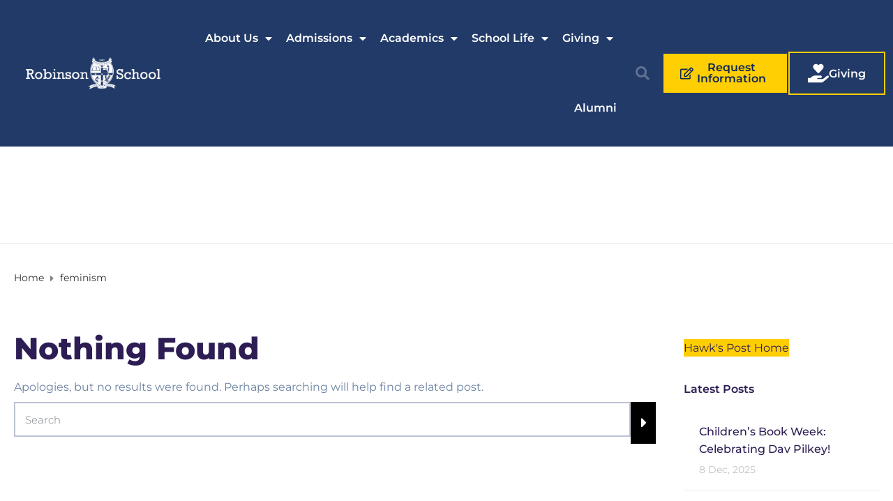

--- FILE ---
content_type: text/html; charset=UTF-8
request_url: https://www.robinsonschool.org/tag/feminism/
body_size: 20935
content:
<!DOCTYPE html>
<html lang="en-US">
<head>
	<meta charset="UTF-8">
	<meta name="viewport" content="width=device-width, initial-scale=1.0, viewport-fit=cover" />		<meta name='robots' content='index, follow, max-image-preview:large, max-snippet:-1, max-video-preview:-1' />

	<!-- This site is optimized with the Yoast SEO plugin v26.8 - https://yoast.com/product/yoast-seo-wordpress/ -->
	<title>feminism Archives - Robinson School</title>
	<link rel="canonical" href="https://www.robinsonschool.org/tag/feminism/" />
	<meta property="og:locale" content="en_US" />
	<meta property="og:type" content="article" />
	<meta property="og:title" content="feminism Archives - Robinson School" />
	<meta property="og:url" content="https://www.robinsonschool.org/tag/feminism/" />
	<meta property="og:site_name" content="Robinson School" />
	<meta name="twitter:card" content="summary_large_image" />
	<script type="application/ld+json" class="yoast-schema-graph">{"@context":"https://schema.org","@graph":[{"@type":"CollectionPage","@id":"https://www.robinsonschool.org/tag/feminism/","url":"https://www.robinsonschool.org/tag/feminism/","name":"feminism Archives - Robinson School","isPartOf":{"@id":"https://www.robinsonschool.org/#website"},"breadcrumb":{"@id":"https://www.robinsonschool.org/tag/feminism/#breadcrumb"},"inLanguage":"en-US"},{"@type":"BreadcrumbList","@id":"https://www.robinsonschool.org/tag/feminism/#breadcrumb","itemListElement":[{"@type":"ListItem","position":1,"name":"Home","item":"https://www.robinsonschool.org/"},{"@type":"ListItem","position":2,"name":"feminism"}]},{"@type":"WebSite","@id":"https://www.robinsonschool.org/#website","url":"https://www.robinsonschool.org/","name":"Robinson School","description":"Only IB School in San Juan","publisher":{"@id":"https://www.robinsonschool.org/#organization"},"potentialAction":[{"@type":"SearchAction","target":{"@type":"EntryPoint","urlTemplate":"https://www.robinsonschool.org/?s={search_term_string}"},"query-input":{"@type":"PropertyValueSpecification","valueRequired":true,"valueName":"search_term_string"}}],"inLanguage":"en-US"},{"@type":"Organization","@id":"https://www.robinsonschool.org/#organization","name":"Robinson School","url":"https://www.robinsonschool.org/","logo":{"@type":"ImageObject","inLanguage":"en-US","@id":"https://www.robinsonschool.org/#/schema/logo/image/","url":"https://www.robinsonschool.org/wp-content/uploads/2021/01/rs-hawk-form-logo.png","contentUrl":"https://www.robinsonschool.org/wp-content/uploads/2021/01/rs-hawk-form-logo.png","width":100,"height":100,"caption":"Robinson School"},"image":{"@id":"https://www.robinsonschool.org/#/schema/logo/image/"}}]}</script>
	<!-- / Yoast SEO plugin. -->


<link rel='dns-prefetch' href='//www.googletagmanager.com' />
<link rel='dns-prefetch' href='//cdnjs.cloudflare.com' />
<link rel="alternate" type="application/rss+xml" title="Robinson School &raquo; Feed" href="https://www.robinsonschool.org/feed/" />
<link rel="alternate" type="application/rss+xml" title="Robinson School &raquo; Comments Feed" href="https://www.robinsonschool.org/comments/feed/" />
<link rel="alternate" type="text/calendar" title="Robinson School &raquo; iCal Feed" href="https://www.robinsonschool.org/events/?ical=1" />
<link rel="alternate" type="application/rss+xml" title="Robinson School &raquo; feminism Tag Feed" href="https://www.robinsonschool.org/tag/feminism/feed/" />
<style id='wp-img-auto-sizes-contain-inline-css' type='text/css'>
img:is([sizes=auto i],[sizes^="auto," i]){contain-intrinsic-size:3000px 1500px}
/*# sourceURL=wp-img-auto-sizes-contain-inline-css */
</style>
<link rel='stylesheet' id='sgdg_block-css' href='https://www.robinsonschool.org/wp-content/plugins/skaut-google-drive-gallery/frontend/css/block.min.css?ver=1729500977' type='text/css' media='all' />
<link rel='stylesheet' id='dashicons-css' href='https://www.robinsonschool.org/wp-includes/css/dashicons.min.css?ver=6.9' type='text/css' media='all' />
<link rel='stylesheet' id='sbi_styles-css' href='https://www.robinsonschool.org/wp-content/plugins/instagram-feed/css/sbi-styles.min.css?ver=6.10.0' type='text/css' media='all' />
<link rel='stylesheet' id='font-awesome-5-all-css' href='https://www.robinsonschool.org/wp-content/plugins/elementor/assets/lib/font-awesome/css/all.min.css?ver=3.34.2' type='text/css' media='all' />
<link rel='stylesheet' id='font-awesome-4-shim-css' href='https://www.robinsonschool.org/wp-content/plugins/elementor/assets/lib/font-awesome/css/v4-shims.min.css?ver=3.34.2' type='text/css' media='all' />
<link rel='stylesheet' id='hfe-widgets-style-css' href='https://www.robinsonschool.org/wp-content/plugins/header-footer-elementor/inc/widgets-css/frontend.css?ver=2.8.1' type='text/css' media='all' />
<style id='wp-emoji-styles-inline-css' type='text/css'>

	img.wp-smiley, img.emoji {
		display: inline !important;
		border: none !important;
		box-shadow: none !important;
		height: 1em !important;
		width: 1em !important;
		margin: 0 0.07em !important;
		vertical-align: -0.1em !important;
		background: none !important;
		padding: 0 !important;
	}
/*# sourceURL=wp-emoji-styles-inline-css */
</style>
<link rel='stylesheet' id='sensei-theme-blocks-css' href='https://www.robinsonschool.org/wp-content/plugins/sensei-lms/assets/dist/css/sensei-theme-blocks.css?ver=73ecbb6dc2a4bb3f34c0' type='text/css' media='all' />
<link rel='stylesheet' id='sensei-sidebar-mobile-menu-css' href='https://www.robinsonschool.org/wp-content/plugins/sensei-lms/assets/dist/css/sensei-course-theme/sidebar-mobile-menu.css?ver=53d54bd44d285a126cca' type='text/css' media='all' />
<style id='filebird-block-filebird-gallery-style-inline-css' type='text/css'>
ul.filebird-block-filebird-gallery{margin:auto!important;padding:0!important;width:100%}ul.filebird-block-filebird-gallery.layout-grid{display:grid;grid-gap:20px;align-items:stretch;grid-template-columns:repeat(var(--columns),1fr);justify-items:stretch}ul.filebird-block-filebird-gallery.layout-grid li img{border:1px solid #ccc;box-shadow:2px 2px 6px 0 rgba(0,0,0,.3);height:100%;max-width:100%;-o-object-fit:cover;object-fit:cover;width:100%}ul.filebird-block-filebird-gallery.layout-masonry{-moz-column-count:var(--columns);-moz-column-gap:var(--space);column-gap:var(--space);-moz-column-width:var(--min-width);columns:var(--min-width) var(--columns);display:block;overflow:auto}ul.filebird-block-filebird-gallery.layout-masonry li{margin-bottom:var(--space)}ul.filebird-block-filebird-gallery li{list-style:none}ul.filebird-block-filebird-gallery li figure{height:100%;margin:0;padding:0;position:relative;width:100%}ul.filebird-block-filebird-gallery li figure figcaption{background:linear-gradient(0deg,rgba(0,0,0,.7),rgba(0,0,0,.3) 70%,transparent);bottom:0;box-sizing:border-box;color:#fff;font-size:.8em;margin:0;max-height:100%;overflow:auto;padding:3em .77em .7em;position:absolute;text-align:center;width:100%;z-index:2}ul.filebird-block-filebird-gallery li figure figcaption a{color:inherit}

/*# sourceURL=https://www.robinsonschool.org/wp-content/plugins/filebird/blocks/filebird-gallery/build/style-index.css */
</style>
<link rel='stylesheet' id='contact-form-7-css' href='https://www.robinsonschool.org/wp-content/plugins/contact-form-7/includes/css/styles.css?ver=6.1.4' type='text/css' media='all' />
<link rel='stylesheet' id='slider_style-css' href='https://www.robinsonschool.org/wp-content/plugins/master-elements/assets/css/mystyle.css?ver=6.9' type='text/css' media='all' />
<link rel='stylesheet' id='my_custom_style_2-css' href='https://cdnjs.cloudflare.com/ajax/libs/font-awesome/4.7.0/css/font-awesome.min.css?ver=6.9' type='text/css' media='all' />
<link rel='stylesheet' id='mega-submenu-css' href='https://www.robinsonschool.org/wp-content/plugins/mega-submenu/public/css/style.css?ver=1.3.2' type='text/css' media='all' />
<link rel='stylesheet' id='mega-submenu-woocommerce-css' href='https://www.robinsonschool.org/wp-content/plugins/mega-submenu/public/css/woocommerce.css?ver=1.3.2' type='text/css' media='all' />
<link rel='stylesheet' id='module-frontend-css' href='https://www.robinsonschool.org/wp-content/plugins/sensei-lms/assets/dist/css/modules-frontend.css?ver=6f282392f857e1cd0631' type='text/css' media='all' />
<link rel='stylesheet' id='pages-frontend-css' href='https://www.robinsonschool.org/wp-content/plugins/sensei-lms/assets/dist/css/pages-frontend.css?ver=273eee0a3eb3fc744030' type='text/css' media='all' />
<link rel='stylesheet' id='sensei-frontend-css' href='https://www.robinsonschool.org/wp-content/plugins/sensei-lms/assets/dist/css/frontend.css?ver=11d6148c6a4a283be47a' type='text/css' media='screen' />
<link rel='stylesheet' id='tribe-events-v2-single-skeleton-css' href='https://www.robinsonschool.org/wp-content/plugins/the-events-calendar/build/css/tribe-events-single-skeleton.css?ver=6.15.14' type='text/css' media='all' />
<link rel='stylesheet' id='tribe-events-v2-single-skeleton-full-css' href='https://www.robinsonschool.org/wp-content/plugins/the-events-calendar/build/css/tribe-events-single-full.css?ver=6.15.14' type='text/css' media='all' />
<link rel='stylesheet' id='tec-events-elementor-widgets-base-styles-css' href='https://www.robinsonschool.org/wp-content/plugins/the-events-calendar/build/css/integrations/plugins/elementor/widgets/widget-base.css?ver=6.15.14' type='text/css' media='all' />
<link rel='stylesheet' id='ed-school-plugin-elementor-css' href='https://www.robinsonschool.org/wp-content/plugins/ed-school-plugin/includes/elementor/assets/css/main.css?ver=6.9' type='text/css' media='all' />
<link rel='stylesheet' id='hfe-style-css' href='https://www.robinsonschool.org/wp-content/plugins/header-footer-elementor/assets/css/header-footer-elementor.css?ver=2.8.1' type='text/css' media='all' />
<link rel='stylesheet' id='elementor-icons-css' href='https://www.robinsonschool.org/wp-content/plugins/elementor/assets/lib/eicons/css/elementor-icons.min.css?ver=5.46.0' type='text/css' media='all' />
<link rel='stylesheet' id='elementor-frontend-css' href='https://www.robinsonschool.org/wp-content/plugins/elementor/assets/css/frontend.min.css?ver=3.34.2' type='text/css' media='all' />
<link rel='stylesheet' id='elementor-post-12321-css' href='https://www.robinsonschool.org/wp-content/uploads/elementor/css/post-12321.css?ver=1769442524' type='text/css' media='all' />
<link rel='stylesheet' id='jet-sticky-frontend-css' href='https://www.robinsonschool.org/wp-content/plugins/jetsticky-for-elementor/assets/css/jet-sticky-frontend.css?ver=1.0.4' type='text/css' media='all' />
<link rel='stylesheet' id='sbistyles-css' href='https://www.robinsonschool.org/wp-content/plugins/instagram-feed/css/sbi-styles.min.css?ver=6.10.0' type='text/css' media='all' />
<link rel='stylesheet' id='testimonial-rotator-style-css' href='https://www.robinsonschool.org/wp-content/plugins/testimonial-rotator/testimonial-rotator-style.css?ver=6.9' type='text/css' media='all' />
<link rel='stylesheet' id='font-awesome-css' href='https://www.robinsonschool.org/wp-content/plugins/elementor/assets/lib/font-awesome/css/font-awesome.min.css?ver=4.7.0' type='text/css' media='all' />
<link rel='stylesheet' id='cute-alert-css' href='https://www.robinsonschool.org/wp-content/plugins/metform/public/assets/lib/cute-alert/style.css?ver=4.1.2' type='text/css' media='all' />
<link rel='stylesheet' id='text-editor-style-css' href='https://www.robinsonschool.org/wp-content/plugins/metform/public/assets/css/text-editor.css?ver=4.1.2' type='text/css' media='all' />
<link rel='stylesheet' id='widget-image-css' href='https://www.robinsonschool.org/wp-content/plugins/elementor/assets/css/widget-image.min.css?ver=3.34.2' type='text/css' media='all' />
<link rel='stylesheet' id='e-popup-css' href='https://www.robinsonschool.org/wp-content/plugins/elementor-pro/assets/css/conditionals/popup.min.css?ver=3.33.1' type='text/css' media='all' />
<link rel='stylesheet' id='pafe-1495-css' href='https://www.robinsonschool.org/wp-content/uploads/premium-addons-elementor/pafe-1495.css?ver=6.9' type='text/css' media='all' />
<link rel='stylesheet' id='widget-nav-menu-css' href='https://www.robinsonschool.org/wp-content/plugins/elementor-pro/assets/css/widget-nav-menu.min.css?ver=3.33.1' type='text/css' media='all' />
<link rel='stylesheet' id='widget-search-form-css' href='https://www.robinsonschool.org/wp-content/plugins/elementor-pro/assets/css/widget-search-form.min.css?ver=3.33.1' type='text/css' media='all' />
<link rel='stylesheet' id='elementor-icons-shared-0-css' href='https://www.robinsonschool.org/wp-content/plugins/elementor/assets/lib/font-awesome/css/fontawesome.min.css?ver=5.15.3' type='text/css' media='all' />
<link rel='stylesheet' id='elementor-icons-fa-solid-css' href='https://www.robinsonschool.org/wp-content/plugins/elementor/assets/lib/font-awesome/css/solid.min.css?ver=5.15.3' type='text/css' media='all' />
<link rel='stylesheet' id='pa-glass-css' href='https://www.robinsonschool.org/wp-content/plugins/premium-addons-for-elementor/assets/frontend/min-css/liquid-glass.min.css?ver=4.11.65' type='text/css' media='all' />
<link rel='stylesheet' id='pa-btn-css' href='https://www.robinsonschool.org/wp-content/plugins/premium-addons-for-elementor/assets/frontend/min-css/button-line.min.css?ver=4.11.65' type='text/css' media='all' />
<link rel='stylesheet' id='e-sticky-css' href='https://www.robinsonschool.org/wp-content/plugins/elementor-pro/assets/css/modules/sticky.min.css?ver=3.33.1' type='text/css' media='all' />
<link rel='stylesheet' id='widget-heading-css' href='https://www.robinsonschool.org/wp-content/plugins/elementor/assets/css/widget-heading.min.css?ver=3.34.2' type='text/css' media='all' />
<link rel='stylesheet' id='widget-spacer-css' href='https://www.robinsonschool.org/wp-content/plugins/elementor/assets/css/widget-spacer.min.css?ver=3.34.2' type='text/css' media='all' />
<link rel='stylesheet' id='widget-icon-list-css' href='https://www.robinsonschool.org/wp-content/plugins/elementor/assets/css/widget-icon-list.min.css?ver=3.34.2' type='text/css' media='all' />
<link rel='stylesheet' id='elementor-post-13076-css' href='https://www.robinsonschool.org/wp-content/uploads/elementor/css/post-13076.css?ver=1769442524' type='text/css' media='all' />
<link rel='stylesheet' id='elementor-post-1495-css' href='https://www.robinsonschool.org/wp-content/uploads/elementor/css/post-1495.css?ver=1769442525' type='text/css' media='all' />
<link rel='stylesheet' id='elementor-post-1571-css' href='https://www.robinsonschool.org/wp-content/uploads/elementor/css/post-1571.css?ver=1769442525' type='text/css' media='all' />
<link rel='stylesheet' id='hfe-elementor-icons-css' href='https://www.robinsonschool.org/wp-content/plugins/elementor/assets/lib/eicons/css/elementor-icons.min.css?ver=5.34.0' type='text/css' media='all' />
<link rel='stylesheet' id='hfe-icons-list-css' href='https://www.robinsonschool.org/wp-content/plugins/elementor/assets/css/widget-icon-list.min.css?ver=3.24.3' type='text/css' media='all' />
<link rel='stylesheet' id='hfe-social-icons-css' href='https://www.robinsonschool.org/wp-content/plugins/elementor/assets/css/widget-social-icons.min.css?ver=3.24.0' type='text/css' media='all' />
<link rel='stylesheet' id='hfe-social-share-icons-brands-css' href='https://www.robinsonschool.org/wp-content/plugins/elementor/assets/lib/font-awesome/css/brands.css?ver=5.15.3' type='text/css' media='all' />
<link rel='stylesheet' id='hfe-social-share-icons-fontawesome-css' href='https://www.robinsonschool.org/wp-content/plugins/elementor/assets/lib/font-awesome/css/fontawesome.css?ver=5.15.3' type='text/css' media='all' />
<link rel='stylesheet' id='hfe-nav-menu-icons-css' href='https://www.robinsonschool.org/wp-content/plugins/elementor/assets/lib/font-awesome/css/solid.css?ver=5.15.3' type='text/css' media='all' />
<link rel='stylesheet' id='hfe-widget-blockquote-css' href='https://www.robinsonschool.org/wp-content/plugins/elementor-pro/assets/css/widget-blockquote.min.css?ver=3.25.0' type='text/css' media='all' />
<link rel='stylesheet' id='hfe-mega-menu-css' href='https://www.robinsonschool.org/wp-content/plugins/elementor-pro/assets/css/widget-mega-menu.min.css?ver=3.26.2' type='text/css' media='all' />
<link rel='stylesheet' id='hfe-nav-menu-widget-css' href='https://www.robinsonschool.org/wp-content/plugins/elementor-pro/assets/css/widget-nav-menu.min.css?ver=3.26.0' type='text/css' media='all' />
<link rel='stylesheet' id='ed-school-plugin-style-css' href='https://www.robinsonschool.org/wp-content/plugins/ed-school-plugin/public/css/style.css?ver=6.9' type='text/css' media='all' />
<link rel='stylesheet' id='groundwork-grid-css' href='https://www.robinsonschool.org/wp-content/themes/ed-school/assets/css/groundwork-responsive.css?ver=6.9' type='text/css' media='all' />
<link rel='stylesheet' id='ed-school-theme-icons-css' href='https://www.robinsonschool.org/wp-content/themes/ed-school/assets/css/theme-icons.css?ver=6.9' type='text/css' media='all' />
<link rel='stylesheet' id='ed-school-style-css' href='https://www.robinsonschool.org/wp-content/themes/ed-school/style.css?ver=6.9' type='text/css' media='all' />
<style id='ed-school-style-inline-css' type='text/css'>
.header-mobile {display: none;}@media screen and (max-width:1100px) {.header-left {padding-left: 0;}.wh-header, .wh-top-bar {display: none;}.header-mobile {display: block;}}
/*# sourceURL=ed-school-style-inline-css */
</style>
<link rel='stylesheet' id='magnific-popup-css' href='https://www.robinsonschool.org/wp-content/plugins/ed-school-plugin/includes/elementor/widgets/video-popup/assets/magnific-popup.css?ver=6.9' type='text/css' media='all' />
<link rel='stylesheet' id='ed_school_options_style-css' href='//www.robinsonschool.org/wp-content/uploads/ed_school_options_style.css?ver=6.9' type='text/css' media='all' />
<style id='ed_school_options_style-inline-css' type='text/css'>
.menu-label {
    background: #ffbc59;
    border-radius: 2px;
    color: #fff;
    font-family: "Libre Franklin";
    font-size: 0.5em;
    font-weight: 900;
    margin-left: 6px;
    padding: 2px 5px 2px 5px;
    position: relative;
    top: -3px;
}

/* Course button and link colors */
.linp-featured-courses-carousel .course-link-btn {
    background-color: #2690b1;
}
.linp-featured-courses-carousel .course-link-btn:hover {
    background-color: #1f82a1;
}
.linp-featured-courses-carousel .course-meta li a {
    color: #2690b1;
}

.page-title {
    background: #ff7d0087;
    padding: 30px 35px;
    display: inline-block;
    min-width: 50%;
}

.page-title:after {
    content: "\f0dd" !important;
    font-family: FontAwesome !important;
    font-size: 1em;
    font-weight: normal;
    position: relative;
    bottom: 0;
    display: block;
    left: 0;
    line-height: 0.7em;
}

.single-tribe_events .page-title {
    padding: 0;
    background: transparent;
}
.single-tribe_events .page-title:after {
    content: "" !important;
}
/*# sourceURL=ed_school_options_style-inline-css */
</style>
<link rel='stylesheet' id='elementor-post-460-css' href='https://www.robinsonschool.org/wp-content/uploads/elementor/css/post-460.css?ver=1769442525' type='text/css' media='all' />
<link rel='stylesheet' id='widget-social-icons-css' href='https://www.robinsonschool.org/wp-content/plugins/elementor/assets/css/widget-social-icons.min.css?ver=3.34.2' type='text/css' media='all' />
<link rel='stylesheet' id='e-apple-webkit-css' href='https://www.robinsonschool.org/wp-content/plugins/elementor/assets/css/conditionals/apple-webkit.min.css?ver=3.34.2' type='text/css' media='all' />
<link rel='stylesheet' id='elementor-post-461-css' href='https://www.robinsonschool.org/wp-content/uploads/elementor/css/post-461.css?ver=1769442525' type='text/css' media='all' />
<link rel='stylesheet' id='elementor-gf-local-roboto-css' href='https://www.robinsonschool.org/wp-content/uploads/elementor/google-fonts/css/roboto.css?ver=1743265681' type='text/css' media='all' />
<link rel='stylesheet' id='elementor-gf-local-robotoslab-css' href='https://www.robinsonschool.org/wp-content/uploads/elementor/google-fonts/css/robotoslab.css?ver=1743265731' type='text/css' media='all' />
<link rel='stylesheet' id='elementor-gf-local-montserrat-css' href='https://www.robinsonschool.org/wp-content/uploads/elementor/google-fonts/css/montserrat.css?ver=1743265774' type='text/css' media='all' />
<link rel='stylesheet' id='elementor-icons-fa-regular-css' href='https://www.robinsonschool.org/wp-content/plugins/elementor/assets/lib/font-awesome/css/regular.min.css?ver=5.15.3' type='text/css' media='all' />
<link rel='stylesheet' id='elementor-icons-fa-brands-css' href='https://www.robinsonschool.org/wp-content/plugins/elementor/assets/lib/font-awesome/css/brands.min.css?ver=5.15.3' type='text/css' media='all' />
<script type="text/javascript" id="forms-js-js-extra">
/* <![CDATA[ */
var MS_Ajax = {"ajaxurl":"https://www.robinsonschool.org/wp-admin/admin-ajax.php"};
var MS_Ajax = {"ajaxurl":"https://www.robinsonschool.org/wp-admin/admin-ajax.php"};
var MS_Ajax = {"ajaxurl":"https://www.robinsonschool.org/wp-admin/admin-ajax.php"};
//# sourceURL=forms-js-js-extra
/* ]]> */
</script>
<script type="text/javascript" src="https://www.robinsonschool.org/wp-content/plugins/master-elements/addons/widgets//me-forms/assets/js/forms.js?ver=0.1" id="forms-js-js"></script>
<script type="text/javascript" src="https://www.robinsonschool.org/wp-content/plugins/elementor/assets/lib/font-awesome/js/v4-shims.min.js?ver=3.34.2" id="font-awesome-4-shim-js"></script>
<script type="text/javascript" src="https://www.robinsonschool.org/wp-includes/js/jquery/jquery.min.js?ver=3.7.1" id="jquery-core-js"></script>
<script type="text/javascript" src="https://www.robinsonschool.org/wp-includes/js/jquery/jquery-migrate.min.js?ver=3.4.1" id="jquery-migrate-js"></script>
<script type="text/javascript" id="jquery-js-after">
/* <![CDATA[ */
!function($){"use strict";$(document).ready(function(){$(this).scrollTop()>100&&$(".hfe-scroll-to-top-wrap").removeClass("hfe-scroll-to-top-hide"),$(window).scroll(function(){$(this).scrollTop()<100?$(".hfe-scroll-to-top-wrap").fadeOut(300):$(".hfe-scroll-to-top-wrap").fadeIn(300)}),$(".hfe-scroll-to-top-wrap").on("click",function(){$("html, body").animate({scrollTop:0},300);return!1})})}(jQuery);
!function($){'use strict';$(document).ready(function(){var bar=$('.hfe-reading-progress-bar');if(!bar.length)return;$(window).on('scroll',function(){var s=$(window).scrollTop(),d=$(document).height()-$(window).height(),p=d? s/d*100:0;bar.css('width',p+'%')});});}(jQuery);
//# sourceURL=jquery-js-after
/* ]]> */
</script>
<script type="text/javascript" src="https://www.robinsonschool.org/wp-content/plugins/master-elements/assets/js/myscript.js?ver=6.9" id="slider_script-js"></script>
<script type="text/javascript" id="mega-submenu-js-extra">
/* <![CDATA[ */
var msm_mega_submenu = {"data":{"submenu_items_position_relative":0,"mobile_menu_trigger_click_bellow":768}};
//# sourceURL=mega-submenu-js-extra
/* ]]> */
</script>
<script type="text/javascript" src="https://www.robinsonschool.org/wp-content/plugins/mega-submenu/public/js/msm-main.min.js?ver=1.3.2" id="mega-submenu-js"></script>
<script type="text/javascript" src="https://www.robinsonschool.org/wp-content/plugins/testimonial-rotator/js/jquery.cycletwo.js?ver=6.9" id="cycletwo-js"></script>
<script type="text/javascript" src="https://www.robinsonschool.org/wp-content/plugins/testimonial-rotator/js/jquery.cycletwo.addons.js?ver=6.9" id="cycletwo-addons-js"></script>

<!-- Google tag (gtag.js) snippet added by Site Kit -->
<!-- Google Analytics snippet added by Site Kit -->
<script type="text/javascript" src="https://www.googletagmanager.com/gtag/js?id=G-SSFY3WBVR9" id="google_gtagjs-js" async></script>
<script type="text/javascript" id="google_gtagjs-js-after">
/* <![CDATA[ */
window.dataLayer = window.dataLayer || [];function gtag(){dataLayer.push(arguments);}
gtag("set","linker",{"domains":["www.robinsonschool.org"]});
gtag("js", new Date());
gtag("set", "developer_id.dZTNiMT", true);
gtag("config", "G-SSFY3WBVR9");
//# sourceURL=google_gtagjs-js-after
/* ]]> */
</script>
<script type="text/javascript" src="https://www.robinsonschool.org/wp-content/themes/ed-school/assets/js/vendor/modernizr-2.7.0.min.js" id="modernizr-js"></script>
<link rel="https://api.w.org/" href="https://www.robinsonschool.org/wp-json/" /><link rel="alternate" title="JSON" type="application/json" href="https://www.robinsonschool.org/wp-json/wp/v2/tags/64" /><link rel="EditURI" type="application/rsd+xml" title="RSD" href="https://www.robinsonschool.org/xmlrpc.php?rsd" />
<meta name="generator" content="WordPress 6.9" />
<meta name="generator" content="Redux 4.5.10" /><meta name="generator" content="Site Kit by Google 1.170.0" />		<style>
			:root {
						}
		</style>
		<meta name="tec-api-version" content="v1"><meta name="tec-api-origin" content="https://www.robinsonschool.org"><link rel="alternate" href="https://www.robinsonschool.org/wp-json/tribe/events/v1/events/?tags=feminism" />
<style type="text/css" id="breadcrumb-trail-css">.breadcrumbs .trail-browse,.breadcrumbs .trail-items,.breadcrumbs .trail-items li {display: inline-block;margin:0;padding: 0;border:none;background:transparent;text-indent: 0;}.breadcrumbs .trail-browse {font-size: inherit;font-style:inherit;font-weight: inherit;color: inherit;}.breadcrumbs .trail-items {list-style: none;}.trail-items li::after {content: "\002F";padding: 0 0.5em;}.trail-items li:last-of-type::after {display: none;}</style>

<!-- Google AdSense meta tags added by Site Kit -->
<meta name="google-adsense-platform-account" content="ca-host-pub-2644536267352236">
<meta name="google-adsense-platform-domain" content="sitekit.withgoogle.com">
<!-- End Google AdSense meta tags added by Site Kit -->
<meta name="generator" content="Elementor 3.34.2; features: additional_custom_breakpoints; settings: css_print_method-external, google_font-enabled, font_display-auto">
			<style>
				.e-con.e-parent:nth-of-type(n+4):not(.e-lazyloaded):not(.e-no-lazyload),
				.e-con.e-parent:nth-of-type(n+4):not(.e-lazyloaded):not(.e-no-lazyload) * {
					background-image: none !important;
				}
				@media screen and (max-height: 1024px) {
					.e-con.e-parent:nth-of-type(n+3):not(.e-lazyloaded):not(.e-no-lazyload),
					.e-con.e-parent:nth-of-type(n+3):not(.e-lazyloaded):not(.e-no-lazyload) * {
						background-image: none !important;
					}
				}
				@media screen and (max-height: 640px) {
					.e-con.e-parent:nth-of-type(n+2):not(.e-lazyloaded):not(.e-no-lazyload),
					.e-con.e-parent:nth-of-type(n+2):not(.e-lazyloaded):not(.e-no-lazyload) * {
						background-image: none !important;
					}
				}
			</style>
			<meta name="generator" content="Powered by Slider Revolution 6.7.25 - responsive, Mobile-Friendly Slider Plugin for WordPress with comfortable drag and drop interface." />
<!-- Google Tag Manager -->
<script>(function(w,d,s,l,i){w[l]=w[l]||[];w[l].push({'gtm.start':
new Date().getTime(),event:'gtm.js'});var f=d.getElementsByTagName(s)[0],
j=d.createElement(s),dl=l!='dataLayer'?'&l='+l:'';j.async=true;j.src=
'https://www.googletagmanager.com/gtm.js?id='+i+dl;f.parentNode.insertBefore(j,f);
})(window,document,'script','dataLayer','GTM-TP3C2FN');</script>
<!-- End Google Tag Manager -->

<!-- Meta Pixel Code -->
<script>
!function(f,b,e,v,n,t,s)
{if(f.fbq)return;n=f.fbq=function(){n.callMethod?
n.callMethod.apply(n,arguments):n.queue.push(arguments)};
if(!f._fbq)f._fbq=n;n.push=n;n.loaded=!0;n.version='2.0';
n.queue=[];t=b.createElement(e);t.async=!0;
t.src=v;s=b.getElementsByTagName(e)[0];
s.parentNode.insertBefore(t,s)}(window, document,'script',
'https://connect.facebook.net/en_US/fbevents.js');
fbq('init', '170151056904034');
fbq('track', 'PageView');
</script>
<noscript><img height="1" width="1" style="display:none"
src=https://www.facebook.com/tr?id=170151056904034&ev=PageView&noscript=1
/></noscript>
<!-- End Meta Pixel Code --><link rel="icon" href="https://www.robinsonschool.org/wp-content/uploads/2021/02/cropped-rs-favicon-1-32x32.png" sizes="32x32" />
<link rel="icon" href="https://www.robinsonschool.org/wp-content/uploads/2021/02/cropped-rs-favicon-1-192x192.png" sizes="192x192" />
<link rel="apple-touch-icon" href="https://www.robinsonschool.org/wp-content/uploads/2021/02/cropped-rs-favicon-1-180x180.png" />
<meta name="msapplication-TileImage" content="https://www.robinsonschool.org/wp-content/uploads/2021/02/cropped-rs-favicon-1-270x270.png" />
<script>function setREVStartSize(e){
			//window.requestAnimationFrame(function() {
				window.RSIW = window.RSIW===undefined ? window.innerWidth : window.RSIW;
				window.RSIH = window.RSIH===undefined ? window.innerHeight : window.RSIH;
				try {
					var pw = document.getElementById(e.c).parentNode.offsetWidth,
						newh;
					pw = pw===0 || isNaN(pw) || (e.l=="fullwidth" || e.layout=="fullwidth") ? window.RSIW : pw;
					e.tabw = e.tabw===undefined ? 0 : parseInt(e.tabw);
					e.thumbw = e.thumbw===undefined ? 0 : parseInt(e.thumbw);
					e.tabh = e.tabh===undefined ? 0 : parseInt(e.tabh);
					e.thumbh = e.thumbh===undefined ? 0 : parseInt(e.thumbh);
					e.tabhide = e.tabhide===undefined ? 0 : parseInt(e.tabhide);
					e.thumbhide = e.thumbhide===undefined ? 0 : parseInt(e.thumbhide);
					e.mh = e.mh===undefined || e.mh=="" || e.mh==="auto" ? 0 : parseInt(e.mh,0);
					if(e.layout==="fullscreen" || e.l==="fullscreen")
						newh = Math.max(e.mh,window.RSIH);
					else{
						e.gw = Array.isArray(e.gw) ? e.gw : [e.gw];
						for (var i in e.rl) if (e.gw[i]===undefined || e.gw[i]===0) e.gw[i] = e.gw[i-1];
						e.gh = e.el===undefined || e.el==="" || (Array.isArray(e.el) && e.el.length==0)? e.gh : e.el;
						e.gh = Array.isArray(e.gh) ? e.gh : [e.gh];
						for (var i in e.rl) if (e.gh[i]===undefined || e.gh[i]===0) e.gh[i] = e.gh[i-1];
											
						var nl = new Array(e.rl.length),
							ix = 0,
							sl;
						e.tabw = e.tabhide>=pw ? 0 : e.tabw;
						e.thumbw = e.thumbhide>=pw ? 0 : e.thumbw;
						e.tabh = e.tabhide>=pw ? 0 : e.tabh;
						e.thumbh = e.thumbhide>=pw ? 0 : e.thumbh;
						for (var i in e.rl) nl[i] = e.rl[i]<window.RSIW ? 0 : e.rl[i];
						sl = nl[0];
						for (var i in nl) if (sl>nl[i] && nl[i]>0) { sl = nl[i]; ix=i;}
						var m = pw>(e.gw[ix]+e.tabw+e.thumbw) ? 1 : (pw-(e.tabw+e.thumbw)) / (e.gw[ix]);
						newh =  (e.gh[ix] * m) + (e.tabh + e.thumbh);
					}
					var el = document.getElementById(e.c);
					if (el!==null && el) el.style.height = newh+"px";
					el = document.getElementById(e.c+"_wrapper");
					if (el!==null && el) {
						el.style.height = newh+"px";
						el.style.display = "block";
					}
				} catch(e){
					console.log("Failure at Presize of Slider:" + e)
				}
			//});
		  };</script>
		<style type="text/css" id="wp-custom-css">
			.thumbnail img, img.size-full, img.size-large, img.wp-post-image {
    height: auto;
    max-width: 75%;
}

/** Start Block Kit CSS: 136-3-fc37602abad173a9d9d95d89bbe6bb80 **/

.envato-block__preview{overflow: visible !important;}

/** End Block Kit CSS: 136-3-fc37602abad173a9d9d95d89bbe6bb80 **/



/** Start Block Kit CSS: 69-3-4f8cfb8a1a68ec007f2be7a02bdeadd9 **/

.envato-kit-66-menu .e--pointer-framed .elementor-item:before{
	border-radius:1px;
}

.envato-kit-66-subscription-form .elementor-form-fields-wrapper{
	position:relative;
}

.envato-kit-66-subscription-form .elementor-form-fields-wrapper .elementor-field-type-submit{
	position:static;
}

.envato-kit-66-subscription-form .elementor-form-fields-wrapper .elementor-field-type-submit button{
	position: absolute;
    top: 50%;
    right: 6px;
    transform: translate(0, -50%);
		-moz-transform: translate(0, -50%);
		-webmit-transform: translate(0, -50%);
}

.envato-kit-66-testi-slider .elementor-testimonial__footer{
	margin-top: -60px !important;
	z-index: 99;
  position: relative;
}

.envato-kit-66-featured-slider .elementor-slides .slick-prev{
	width:50px;
	height:50px;
	background-color:#ffffff !important;
	transform:rotate(45deg);
	-moz-transform:rotate(45deg);
	-webkit-transform:rotate(45deg);
	left:-25px !important;
	-webkit-box-shadow: 0px 1px 2px 1px rgba(0,0,0,0.32);
	-moz-box-shadow: 0px 1px 2px 1px rgba(0,0,0,0.32);
	box-shadow: 0px 1px 2px 1px rgba(0,0,0,0.32);
}

.envato-kit-66-featured-slider .elementor-slides .slick-prev:before{
	display:block;
	margin-top:0px;
	margin-left:0px;
	transform:rotate(-45deg);
	-moz-transform:rotate(-45deg);
	-webkit-transform:rotate(-45deg);
}

.envato-kit-66-featured-slider .elementor-slides .slick-next{
	width:50px;
	height:50px;
	background-color:#ffffff !important;
	transform:rotate(45deg);
	-moz-transform:rotate(45deg);
	-webkit-transform:rotate(45deg);
	right:-25px !important;
	-webkit-box-shadow: 0px 1px 2px 1px rgba(0,0,0,0.32);
	-moz-box-shadow: 0px 1px 2px 1px rgba(0,0,0,0.32);
	box-shadow: 0px 1px 2px 1px rgba(0,0,0,0.32);
}

.envato-kit-66-featured-slider .elementor-slides .slick-next:before{
	display:block;
	margin-top:-5px;
	margin-right:-5px;
	transform:rotate(-45deg);
	-moz-transform:rotate(-45deg);
	-webkit-transform:rotate(-45deg);
}

.envato-kit-66-orangetext{
	color:#f4511e;
}

.envato-kit-66-countdown .elementor-countdown-label{
	display:inline-block !important;
	border:2px solid rgba(255,255,255,0.2);
	padding:9px 20px;
}

/** End Block Kit CSS: 69-3-4f8cfb8a1a68ec007f2be7a02bdeadd9 **/



/** Start Block Kit CSS: 143-3-7969bb877702491bc5ca272e536ada9d **/

.envato-block__preview{overflow: visible;}
/* Material Button Click Effect */
.envato-kit-140-material-hit .menu-item a,
.envato-kit-140-material-button .elementor-button{
  background-position: center;
  transition: background 0.8s;
}
.envato-kit-140-material-hit .menu-item a:hover,
.envato-kit-140-material-button .elementor-button:hover{
  background: radial-gradient(circle, transparent 1%, #fff 1%) center/15000%;
}
.envato-kit-140-material-hit .menu-item a:active,
.envato-kit-140-material-button .elementor-button:active{
  background-color: #FFF;
  background-size: 100%;
  transition: background 0s;
}

/* Field Shadow */
.envato-kit-140-big-shadow-form .elementor-field-textual{
	box-shadow: 0 20px 30px rgba(0,0,0, .05);
}

/* FAQ */
.envato-kit-140-faq .elementor-accordion .elementor-accordion-item{
	border-width: 0 0 1px !important;
}

/* Scrollable Columns */
.envato-kit-140-scrollable{
	 height: 100%;
   overflow: auto;
   overflow-x: hidden;
}

/* ImageBox: No Space */
.envato-kit-140-imagebox-nospace:hover{
	transform: scale(1.1);
	transition: all 0.3s;
}
.envato-kit-140-imagebox-nospace figure{
	line-height: 0;
}

.envato-kit-140-slide .elementor-slide-content{
	background: #FFF;
	margin-left: -60px;
	padding: 1em;
}
.envato-kit-140-carousel .slick-active:not(.slick-current)  img{
	padding: 20px !important;
	transition: all .9s;
}

/** End Block Kit CSS: 143-3-7969bb877702491bc5ca272e536ada9d **/



/** Start Block Kit CSS: 144-3-3a7d335f39a8579c20cdf02f8d462582 **/

.envato-block__preview{overflow: visible;}

/* Envato Kit 141 Custom Styles - Applied to the element under Advanced */

.elementor-headline-animation-type-drop-in .elementor-headline-dynamic-wrapper{
	text-align: center;
}
.envato-kit-141-top-0 h1,
.envato-kit-141-top-0 h2,
.envato-kit-141-top-0 h3,
.envato-kit-141-top-0 h4,
.envato-kit-141-top-0 h5,
.envato-kit-141-top-0 h6,
.envato-kit-141-top-0 p {
	margin-top: 0;
}

.envato-kit-141-newsletter-inline .elementor-field-textual.elementor-size-md {
	padding-left: 1.5rem;
	padding-right: 1.5rem;
}

.envato-kit-141-bottom-0 p {
	margin-bottom: 0;
}

.envato-kit-141-bottom-8 .elementor-price-list .elementor-price-list-item .elementor-price-list-header {
	margin-bottom: .5rem;
}

.envato-kit-141.elementor-widget-testimonial-carousel.elementor-pagination-type-bullets .swiper-container {
	padding-bottom: 52px;
}

.envato-kit-141-display-inline {
	display: inline-block;
}

.envato-kit-141 .elementor-slick-slider ul.slick-dots {
	bottom: -40px;
}

/** End Block Kit CSS: 144-3-3a7d335f39a8579c20cdf02f8d462582 **/



/** Start Block Kit CSS: 141-3-1d55f1e76be9fb1a8d9de88accbe962f **/

.envato-kit-138-bracket .elementor-widget-container > *:before{
	content:"[";
	color:#ffab00;
	display:inline-block;
	margin-right:4px;
	line-height:1em;
	position:relative;
	top:-1px;
}

.envato-kit-138-bracket .elementor-widget-container > *:after{
	content:"]";
	color:#ffab00;
	display:inline-block;
	margin-left:4px;
	line-height:1em;
	position:relative;
	top:-1px;
}

/** End Block Kit CSS: 141-3-1d55f1e76be9fb1a8d9de88accbe962f **/



/** Start Block Kit CSS: 71-3-d415519effd9e11f35d2438c58ea7ebf **/

.envato-block__preview{overflow: visible;}

/** End Block Kit CSS: 71-3-d415519effd9e11f35d2438c58ea7ebf **/

		</style>
		</head>
<body class="archive tag tag-feminism tag-64 wp-custom-logo wp-theme-ed-school sensei-ed-school tribe-no-js ehf-template-ed-school ehf-stylesheet-ed-school header-top page-title-enabled elementor-default elementor-kit-12321">
<!-- Google Tag Manager (noscript) -->
<noscript><iframe src="https://www.googletagmanager.com/ns.html?id=GTM-TP3C2FN"
height="0" width="0" style="display:none;visibility:hidden"></iframe></noscript>
<!-- End Google Tag Manager (noscript) -->

		<header data-elementor-type="header" data-elementor-id="1495" class="elementor elementor-1495 elementor-location-header" data-elementor-post-type="elementor_library">
					<header class="elementor-section elementor-top-section elementor-element elementor-element-53b4b183 elementor-section-content-middle elementor-section-height-min-height elementor-section-full_width elementor-section-height-default elementor-section-items-middle" data-id="53b4b183" data-element_type="section" data-settings="{&quot;background_background&quot;:&quot;classic&quot;,&quot;sticky&quot;:&quot;top&quot;,&quot;sticky_effects_offset&quot;:100,&quot;jet_sticky_section_sticky&quot;:&quot;yes&quot;,&quot;navigation&quot;:&quot;both&quot;,&quot;jet_sticky_section_sticky_visibility&quot;:[&quot;desktop&quot;,&quot;tablet&quot;,&quot;mobile&quot;],&quot;sticky_on&quot;:[&quot;desktop&quot;,&quot;tablet&quot;,&quot;mobile&quot;],&quot;sticky_offset&quot;:0,&quot;sticky_anchor_link_offset&quot;:0}">
						<div class="elementor-container elementor-column-gap-narrow">
					<div class="elementor-column elementor-col-20 elementor-top-column elementor-element elementor-element-252b77cb" data-id="252b77cb" data-element_type="column" data-settings="{&quot;navigation&quot;:&quot;both&quot;}">
			<div class="elementor-widget-wrap elementor-element-populated">
						<div class="elementor-element elementor-element-1acdb00 elementor-widget elementor-widget-image" data-id="1acdb00" data-element_type="widget" data-settings="{&quot;navigation&quot;:&quot;both&quot;}" data-widget_type="image.default">
				<div class="elementor-widget-container">
																<a href="https://www.robinsonschool.org/">
							<img fetchpriority="high" width="1024" height="247" src="https://www.robinsonschool.org/wp-content/uploads/2020/11/robinson-logo-white-1024x247.png" class="attachment-large size-large wp-image-1486" alt="" srcset="https://www.robinsonschool.org/wp-content/uploads/2020/11/robinson-logo-white-1024x247.png 1024w, https://www.robinsonschool.org/wp-content/uploads/2020/11/robinson-logo-white-300x72.png 300w, https://www.robinsonschool.org/wp-content/uploads/2020/11/robinson-logo-white-100x24.png 100w, https://www.robinsonschool.org/wp-content/uploads/2020/11/robinson-logo-white.png 1110w, https://www.robinsonschool.org/wp-content/uploads/2020/11/robinson-logo-white-150x36.png 150w" sizes="(max-width: 1024px) 100vw, 1024px" />								</a>
															</div>
				</div>
					</div>
		</div>
				<div class="elementor-column elementor-col-20 elementor-top-column elementor-element elementor-element-28201b72" data-id="28201b72" data-element_type="column" data-settings="{&quot;navigation&quot;:&quot;both&quot;}">
			<div class="elementor-widget-wrap elementor-element-populated">
						<div class="elementor-element elementor-element-34788caa elementor-nav-menu__align-end elementor-nav-menu--stretch elementor-nav-menu--dropdown-tablet elementor-nav-menu__text-align-aside elementor-nav-menu--toggle elementor-nav-menu--burger elementor-widget elementor-widget-nav-menu" data-id="34788caa" data-element_type="widget" data-settings="{&quot;full_width&quot;:&quot;stretch&quot;,&quot;layout&quot;:&quot;horizontal&quot;,&quot;submenu_icon&quot;:{&quot;value&quot;:&quot;&lt;i class=\&quot;fas fa-caret-down\&quot; aria-hidden=\&quot;true\&quot;&gt;&lt;\/i&gt;&quot;,&quot;library&quot;:&quot;fa-solid&quot;},&quot;toggle&quot;:&quot;burger&quot;,&quot;navigation&quot;:&quot;both&quot;}" data-widget_type="nav-menu.default">
				<div class="elementor-widget-container">
								<nav aria-label="Menu" class="elementor-nav-menu--main elementor-nav-menu__container elementor-nav-menu--layout-horizontal e--pointer-underline e--animation-fade">
				<ul id="menu-1-34788caa" class="elementor-nav-menu"><li class="menu-item menu-item-type-post_type menu-item-object-page menu-item-has-children menu-item-7345 msm-top-level-item"><a href="https://www.robinsonschool.org/about-us/" class="elementor-item">About Us</a>
<ul class="sub-menu elementor-nav-menu--dropdown">
	<li class="menu-item menu-item-type-post_type menu-item-object-page menu-item-538"><a href="https://www.robinsonschool.org/head-of-school-welcome/" class="elementor-sub-item">Head of School Welcome</a></li>
	<li class="menu-item menu-item-type-post_type menu-item-object-page menu-item-7346"><a href="https://www.robinsonschool.org/about-us/" class="elementor-sub-item">Who We Are</a></li>
	<li class="menu-item menu-item-type-post_type menu-item-object-page menu-item-5429"><a href="https://www.robinsonschool.org/history/" class="elementor-sub-item">History</a></li>
	<li class="menu-item menu-item-type-post_type menu-item-object-page menu-item-6401"><a href="https://www.robinsonschool.org/mission-statement/" class="elementor-sub-item">Mission &#038; Beliefs</a></li>
	<li class="menu-item menu-item-type-post_type menu-item-object-page menu-item-13605"><a href="https://www.robinsonschool.org/portrait-of-a-hawk/" class="elementor-sub-item">Portrait of a Hawk</a></li>
	<li class="menu-item menu-item-type-post_type menu-item-object-page menu-item-12283"><a href="https://www.robinsonschool.org/pto/" class="elementor-sub-item">Parent Teacher Organization</a></li>
	<li class="menu-item menu-item-type-post_type menu-item-object-page menu-item-14592"><a href="https://www.robinsonschool.org/about-us/hawks-post/" class="elementor-sub-item">Hawk’s Post</a></li>
	<li class="menu-item menu-item-type-post_type menu-item-object-page menu-item-11992"><a href="https://www.robinsonschool.org/about-us/career-opportunities/" class="elementor-sub-item">Career Opportunities</a></li>
</ul>
</li>
<li class="menu-item menu-item-type-post_type menu-item-object-page menu-item-has-children menu-item-4373 msm-top-level-item"><a href="https://www.robinsonschool.org/admissions/" class="elementor-item">Admissions</a>
<ul class="sub-menu elementor-nav-menu--dropdown">
	<li class="menu-item menu-item-type-post_type menu-item-object-page menu-item-2958"><a href="https://www.robinsonschool.org/admissions-process/" class="elementor-sub-item">Admissions Process</a></li>
	<li class="menu-item menu-item-type-post_type menu-item-object-page menu-item-15256"><a href="https://www.robinsonschool.org/the-robinson-difference-videos/" class="elementor-sub-item">The Robinson Difference: Videos</a></li>
</ul>
</li>
<li class="menu-item menu-item-type-post_type menu-item-object-page menu-item-has-children menu-item-544 msm-top-level-item"><a href="https://www.robinsonschool.org/academics/" class="elementor-item">Academics</a>
<ul class="sub-menu elementor-nav-menu--dropdown">
	<li class="menu-item menu-item-type-post_type menu-item-object-page menu-item-3868"><a href="https://www.robinsonschool.org/ib-at-robinson/" class="elementor-sub-item">International Baccalaureate</a></li>
	<li class="menu-item menu-item-type-post_type menu-item-object-page menu-item-3867"><a href="https://www.robinsonschool.org/academics/toddler-2/" class="elementor-sub-item">Toddler</a></li>
	<li class="menu-item menu-item-type-post_type menu-item-object-page menu-item-2631"><a href="https://www.robinsonschool.org/academics/preschool-3/" class="elementor-sub-item">Preschool</a></li>
	<li class="menu-item menu-item-type-post_type menu-item-object-page menu-item-2044"><a href="https://www.robinsonschool.org/academics/lower-elementary-2/" class="elementor-sub-item">Lower Elementary (1st &#8211; 3rd)</a></li>
	<li class="menu-item menu-item-type-post_type menu-item-object-page menu-item-2042"><a href="https://www.robinsonschool.org/academics/upper-elementary/" class="elementor-sub-item">Upper Elementary (4th &#8211; 6th)</a></li>
	<li class="menu-item menu-item-type-post_type menu-item-object-page menu-item-2043"><a href="https://www.robinsonschool.org/academics/middle-school/" class="elementor-sub-item">Middle School</a></li>
	<li class="menu-item menu-item-type-post_type menu-item-object-page menu-item-2045"><a href="https://www.robinsonschool.org/academics/upper-school/" class="elementor-sub-item">Upper School</a></li>
	<li class="menu-item menu-item-type-post_type menu-item-object-page menu-item-4387"><a href="https://www.robinsonschool.org/pathways-2/" class="elementor-sub-item">Pathways</a></li>
	<li class="menu-item menu-item-type-post_type menu-item-object-page menu-item-3313"><a href="https://www.robinsonschool.org/college-counseling/" class="elementor-sub-item">College Counseling</a></li>
	<li class="menu-item menu-item-type-post_type menu-item-object-page menu-item-4388"><a href="https://www.robinsonschool.org/student-support-services/" class="elementor-sub-item">Student Support Services</a></li>
	<li class="menu-item menu-item-type-post_type menu-item-object-page menu-item-11057"><a href="https://www.robinsonschool.org/academics/libraries-2/" class="elementor-sub-item">Libraries</a></li>
	<li class="menu-item menu-item-type-post_type menu-item-object-page menu-item-4389"><a href="https://www.robinsonschool.org/education-technology/" class="elementor-sub-item">Education Technology</a></li>
	<li class="menu-item menu-item-type-post_type menu-item-object-page menu-item-10820"><a href="https://www.robinsonschool.org/academics/virtual-school-partnerships/" class="elementor-sub-item">Virtual School Partnerships</a></li>
</ul>
</li>
<li class="menu-item menu-item-type-post_type menu-item-object-page menu-item-has-children menu-item-7093 msm-top-level-item"><a href="https://www.robinsonschool.org/school-life/" class="elementor-item">School Life</a>
<ul class="sub-menu elementor-nav-menu--dropdown">
	<li class="menu-item menu-item-type-post_type menu-item-object-page menu-item-4374"><a href="https://www.robinsonschool.org/athletics/" class="elementor-sub-item">Athletics</a></li>
	<li class="menu-item menu-item-type-custom menu-item-object-custom menu-item-has-children menu-item-4652"><a href="#" class="elementor-sub-item elementor-item-anchor">Arts &#038; STEM</a>
	<ul class="sub-menu elementor-nav-menu--dropdown">
		<li class="menu-item menu-item-type-post_type menu-item-object-page menu-item-8308"><a href="https://www.robinsonschool.org/arts-stem-elementary-school/" class="elementor-sub-item">Elementary School</a></li>
		<li class="menu-item menu-item-type-post_type menu-item-object-page menu-item-8309"><a href="https://www.robinsonschool.org/arts-stem-middle-school/" class="elementor-sub-item">Middle School</a></li>
		<li class="menu-item menu-item-type-post_type menu-item-object-page menu-item-9820"><a href="https://www.robinsonschool.org/arts-stem-upper-school/" class="elementor-sub-item">Upper School</a></li>
	</ul>
</li>
	<li class="menu-item menu-item-type-post_type menu-item-object-page menu-item-has-children menu-item-11993"><a href="https://www.robinsonschool.org/spiritual-life/" class="elementor-sub-item">Spiritual Life</a>
	<ul class="sub-menu elementor-nav-menu--dropdown">
		<li class="menu-item menu-item-type-post_type menu-item-object-page menu-item-4397"><a href="https://www.robinsonschool.org/heart-of-service/" class="elementor-sub-item">Heart of Service</a></li>
	</ul>
</li>
	<li class="menu-item menu-item-type-custom menu-item-object-custom menu-item-has-children menu-item-3911"><a href="#" class="elementor-sub-item elementor-item-anchor">Student Leadership and Enrichment</a>
	<ul class="sub-menu elementor-nav-menu--dropdown">
		<li class="menu-item menu-item-type-post_type menu-item-object-page menu-item-3885"><a href="https://www.robinsonschool.org/beyond-the-classroom-preschool-and-es/" class="elementor-sub-item">Elementary School</a></li>
		<li class="menu-item menu-item-type-post_type menu-item-object-page menu-item-3886"><a href="https://www.robinsonschool.org/beyond-the-classroom-middle-and-upper/" class="elementor-sub-item">Middle &#038; Upper School</a></li>
	</ul>
</li>
	<li class="menu-item menu-item-type-post_type menu-item-object-page menu-item-17283"><a href="https://www.robinsonschool.org/school-life/beyond-the-bell/" class="elementor-sub-item">Beyond the Bell</a></li>
	<li class="menu-item menu-item-type-post_type menu-item-object-page menu-item-12284"><a href="https://www.robinsonschool.org/about-us/sustainability/" class="elementor-sub-item">Sustainability</a></li>
</ul>
</li>
<li class="menu-item menu-item-type-post_type menu-item-object-page menu-item-has-children menu-item-4378 msm-top-level-item"><a href="https://www.robinsonschool.org/giving/" class="elementor-item">Giving</a>
<ul class="sub-menu elementor-nav-menu--dropdown">
	<li class="menu-item menu-item-type-post_type menu-item-object-page menu-item-11994"><a href="https://www.robinsonschool.org/giving/events/" class="elementor-sub-item">Giving Events</a></li>
</ul>
</li>
<li class="menu-item menu-item-type-custom menu-item-object-custom menu-item-21756 msm-top-level-item"><a href="https://www.facebook.com/robalumni" class="elementor-item">Alumni</a></li>
</ul>			</nav>
					<div class="elementor-menu-toggle" role="button" tabindex="0" aria-label="Menu Toggle" aria-expanded="false">
			<i aria-hidden="true" role="presentation" class="elementor-menu-toggle__icon--open eicon-menu-bar"></i><i aria-hidden="true" role="presentation" class="elementor-menu-toggle__icon--close eicon-close"></i>		</div>
					<nav class="elementor-nav-menu--dropdown elementor-nav-menu__container" aria-hidden="true">
				<ul id="menu-2-34788caa" class="elementor-nav-menu"><li class="menu-item menu-item-type-post_type menu-item-object-page menu-item-has-children menu-item-7345 msm-top-level-item"><a href="https://www.robinsonschool.org/about-us/" class="elementor-item" tabindex="-1">About Us</a>
<ul class="sub-menu elementor-nav-menu--dropdown">
	<li class="menu-item menu-item-type-post_type menu-item-object-page menu-item-538"><a href="https://www.robinsonschool.org/head-of-school-welcome/" class="elementor-sub-item" tabindex="-1">Head of School Welcome</a></li>
	<li class="menu-item menu-item-type-post_type menu-item-object-page menu-item-7346"><a href="https://www.robinsonschool.org/about-us/" class="elementor-sub-item" tabindex="-1">Who We Are</a></li>
	<li class="menu-item menu-item-type-post_type menu-item-object-page menu-item-5429"><a href="https://www.robinsonschool.org/history/" class="elementor-sub-item" tabindex="-1">History</a></li>
	<li class="menu-item menu-item-type-post_type menu-item-object-page menu-item-6401"><a href="https://www.robinsonschool.org/mission-statement/" class="elementor-sub-item" tabindex="-1">Mission &#038; Beliefs</a></li>
	<li class="menu-item menu-item-type-post_type menu-item-object-page menu-item-13605"><a href="https://www.robinsonschool.org/portrait-of-a-hawk/" class="elementor-sub-item" tabindex="-1">Portrait of a Hawk</a></li>
	<li class="menu-item menu-item-type-post_type menu-item-object-page menu-item-12283"><a href="https://www.robinsonschool.org/pto/" class="elementor-sub-item" tabindex="-1">Parent Teacher Organization</a></li>
	<li class="menu-item menu-item-type-post_type menu-item-object-page menu-item-14592"><a href="https://www.robinsonschool.org/about-us/hawks-post/" class="elementor-sub-item" tabindex="-1">Hawk’s Post</a></li>
	<li class="menu-item menu-item-type-post_type menu-item-object-page menu-item-11992"><a href="https://www.robinsonschool.org/about-us/career-opportunities/" class="elementor-sub-item" tabindex="-1">Career Opportunities</a></li>
</ul>
</li>
<li class="menu-item menu-item-type-post_type menu-item-object-page menu-item-has-children menu-item-4373 msm-top-level-item"><a href="https://www.robinsonschool.org/admissions/" class="elementor-item" tabindex="-1">Admissions</a>
<ul class="sub-menu elementor-nav-menu--dropdown">
	<li class="menu-item menu-item-type-post_type menu-item-object-page menu-item-2958"><a href="https://www.robinsonschool.org/admissions-process/" class="elementor-sub-item" tabindex="-1">Admissions Process</a></li>
	<li class="menu-item menu-item-type-post_type menu-item-object-page menu-item-15256"><a href="https://www.robinsonschool.org/the-robinson-difference-videos/" class="elementor-sub-item" tabindex="-1">The Robinson Difference: Videos</a></li>
</ul>
</li>
<li class="menu-item menu-item-type-post_type menu-item-object-page menu-item-has-children menu-item-544 msm-top-level-item"><a href="https://www.robinsonschool.org/academics/" class="elementor-item" tabindex="-1">Academics</a>
<ul class="sub-menu elementor-nav-menu--dropdown">
	<li class="menu-item menu-item-type-post_type menu-item-object-page menu-item-3868"><a href="https://www.robinsonschool.org/ib-at-robinson/" class="elementor-sub-item" tabindex="-1">International Baccalaureate</a></li>
	<li class="menu-item menu-item-type-post_type menu-item-object-page menu-item-3867"><a href="https://www.robinsonschool.org/academics/toddler-2/" class="elementor-sub-item" tabindex="-1">Toddler</a></li>
	<li class="menu-item menu-item-type-post_type menu-item-object-page menu-item-2631"><a href="https://www.robinsonschool.org/academics/preschool-3/" class="elementor-sub-item" tabindex="-1">Preschool</a></li>
	<li class="menu-item menu-item-type-post_type menu-item-object-page menu-item-2044"><a href="https://www.robinsonschool.org/academics/lower-elementary-2/" class="elementor-sub-item" tabindex="-1">Lower Elementary (1st &#8211; 3rd)</a></li>
	<li class="menu-item menu-item-type-post_type menu-item-object-page menu-item-2042"><a href="https://www.robinsonschool.org/academics/upper-elementary/" class="elementor-sub-item" tabindex="-1">Upper Elementary (4th &#8211; 6th)</a></li>
	<li class="menu-item menu-item-type-post_type menu-item-object-page menu-item-2043"><a href="https://www.robinsonschool.org/academics/middle-school/" class="elementor-sub-item" tabindex="-1">Middle School</a></li>
	<li class="menu-item menu-item-type-post_type menu-item-object-page menu-item-2045"><a href="https://www.robinsonschool.org/academics/upper-school/" class="elementor-sub-item" tabindex="-1">Upper School</a></li>
	<li class="menu-item menu-item-type-post_type menu-item-object-page menu-item-4387"><a href="https://www.robinsonschool.org/pathways-2/" class="elementor-sub-item" tabindex="-1">Pathways</a></li>
	<li class="menu-item menu-item-type-post_type menu-item-object-page menu-item-3313"><a href="https://www.robinsonschool.org/college-counseling/" class="elementor-sub-item" tabindex="-1">College Counseling</a></li>
	<li class="menu-item menu-item-type-post_type menu-item-object-page menu-item-4388"><a href="https://www.robinsonschool.org/student-support-services/" class="elementor-sub-item" tabindex="-1">Student Support Services</a></li>
	<li class="menu-item menu-item-type-post_type menu-item-object-page menu-item-11057"><a href="https://www.robinsonschool.org/academics/libraries-2/" class="elementor-sub-item" tabindex="-1">Libraries</a></li>
	<li class="menu-item menu-item-type-post_type menu-item-object-page menu-item-4389"><a href="https://www.robinsonschool.org/education-technology/" class="elementor-sub-item" tabindex="-1">Education Technology</a></li>
	<li class="menu-item menu-item-type-post_type menu-item-object-page menu-item-10820"><a href="https://www.robinsonschool.org/academics/virtual-school-partnerships/" class="elementor-sub-item" tabindex="-1">Virtual School Partnerships</a></li>
</ul>
</li>
<li class="menu-item menu-item-type-post_type menu-item-object-page menu-item-has-children menu-item-7093 msm-top-level-item"><a href="https://www.robinsonschool.org/school-life/" class="elementor-item" tabindex="-1">School Life</a>
<ul class="sub-menu elementor-nav-menu--dropdown">
	<li class="menu-item menu-item-type-post_type menu-item-object-page menu-item-4374"><a href="https://www.robinsonschool.org/athletics/" class="elementor-sub-item" tabindex="-1">Athletics</a></li>
	<li class="menu-item menu-item-type-custom menu-item-object-custom menu-item-has-children menu-item-4652"><a href="#" class="elementor-sub-item elementor-item-anchor" tabindex="-1">Arts &#038; STEM</a>
	<ul class="sub-menu elementor-nav-menu--dropdown">
		<li class="menu-item menu-item-type-post_type menu-item-object-page menu-item-8308"><a href="https://www.robinsonschool.org/arts-stem-elementary-school/" class="elementor-sub-item" tabindex="-1">Elementary School</a></li>
		<li class="menu-item menu-item-type-post_type menu-item-object-page menu-item-8309"><a href="https://www.robinsonschool.org/arts-stem-middle-school/" class="elementor-sub-item" tabindex="-1">Middle School</a></li>
		<li class="menu-item menu-item-type-post_type menu-item-object-page menu-item-9820"><a href="https://www.robinsonschool.org/arts-stem-upper-school/" class="elementor-sub-item" tabindex="-1">Upper School</a></li>
	</ul>
</li>
	<li class="menu-item menu-item-type-post_type menu-item-object-page menu-item-has-children menu-item-11993"><a href="https://www.robinsonschool.org/spiritual-life/" class="elementor-sub-item" tabindex="-1">Spiritual Life</a>
	<ul class="sub-menu elementor-nav-menu--dropdown">
		<li class="menu-item menu-item-type-post_type menu-item-object-page menu-item-4397"><a href="https://www.robinsonschool.org/heart-of-service/" class="elementor-sub-item" tabindex="-1">Heart of Service</a></li>
	</ul>
</li>
	<li class="menu-item menu-item-type-custom menu-item-object-custom menu-item-has-children menu-item-3911"><a href="#" class="elementor-sub-item elementor-item-anchor" tabindex="-1">Student Leadership and Enrichment</a>
	<ul class="sub-menu elementor-nav-menu--dropdown">
		<li class="menu-item menu-item-type-post_type menu-item-object-page menu-item-3885"><a href="https://www.robinsonschool.org/beyond-the-classroom-preschool-and-es/" class="elementor-sub-item" tabindex="-1">Elementary School</a></li>
		<li class="menu-item menu-item-type-post_type menu-item-object-page menu-item-3886"><a href="https://www.robinsonschool.org/beyond-the-classroom-middle-and-upper/" class="elementor-sub-item" tabindex="-1">Middle &#038; Upper School</a></li>
	</ul>
</li>
	<li class="menu-item menu-item-type-post_type menu-item-object-page menu-item-17283"><a href="https://www.robinsonschool.org/school-life/beyond-the-bell/" class="elementor-sub-item" tabindex="-1">Beyond the Bell</a></li>
	<li class="menu-item menu-item-type-post_type menu-item-object-page menu-item-12284"><a href="https://www.robinsonschool.org/about-us/sustainability/" class="elementor-sub-item" tabindex="-1">Sustainability</a></li>
</ul>
</li>
<li class="menu-item menu-item-type-post_type menu-item-object-page menu-item-has-children menu-item-4378 msm-top-level-item"><a href="https://www.robinsonschool.org/giving/" class="elementor-item" tabindex="-1">Giving</a>
<ul class="sub-menu elementor-nav-menu--dropdown">
	<li class="menu-item menu-item-type-post_type menu-item-object-page menu-item-11994"><a href="https://www.robinsonschool.org/giving/events/" class="elementor-sub-item" tabindex="-1">Giving Events</a></li>
</ul>
</li>
<li class="menu-item menu-item-type-custom menu-item-object-custom menu-item-21756 msm-top-level-item"><a href="https://www.facebook.com/robalumni" class="elementor-item" tabindex="-1">Alumni</a></li>
</ul>			</nav>
						</div>
				</div>
					</div>
		</div>
				<div class="elementor-column elementor-col-20 elementor-top-column elementor-element elementor-element-5c517432" data-id="5c517432" data-element_type="column" data-settings="{&quot;navigation&quot;:&quot;both&quot;}">
			<div class="elementor-widget-wrap elementor-element-populated">
						<div class="elementor-element elementor-element-4006ebd9 elementor-search-form--skin-full_screen elementor-widget elementor-widget-search-form" data-id="4006ebd9" data-element_type="widget" data-settings="{&quot;skin&quot;:&quot;full_screen&quot;,&quot;navigation&quot;:&quot;both&quot;}" data-widget_type="search-form.default">
				<div class="elementor-widget-container">
							<search role="search">
			<form class="elementor-search-form" action="https://www.robinsonschool.org" method="get">
												<div class="elementor-search-form__toggle" role="button" tabindex="0" aria-label="Search">
					<i aria-hidden="true" class="fas fa-search"></i>				</div>
								<div class="elementor-search-form__container">
					<label class="elementor-screen-only" for="elementor-search-form-4006ebd9">Search</label>

					
					<input id="elementor-search-form-4006ebd9" placeholder="Search..." class="elementor-search-form__input" type="search" name="s" value="">
					
					
										<div class="dialog-lightbox-close-button dialog-close-button" role="button" tabindex="0" aria-label="Close this search box.">
						<i aria-hidden="true" class="eicon-close"></i>					</div>
									</div>
			</form>
		</search>
						</div>
				</div>
					</div>
		</div>
				<div class="elementor-column elementor-col-20 elementor-top-column elementor-element elementor-element-a1b8831" data-id="a1b8831" data-element_type="column" data-settings="{&quot;navigation&quot;:&quot;both&quot;}">
			<div class="elementor-widget-wrap elementor-element-populated">
						<div class="elementor-element elementor-element-a8857e7 premium-lq__none elementor-widget elementor-widget-premium-addon-button" data-id="a8857e7" data-element_type="widget" data-settings="{&quot;navigation&quot;:&quot;both&quot;}" data-widget_type="premium-addon-button.default">
				<div class="elementor-widget-container">
					

		<a class="premium-button premium-button-none premium-btn-sm premium-button-none" href="https://portals.veracross.com/robinsonschool/form/inquiry/auto_account/account-lookup" target="_blank">
			<div class="premium-button-text-icon-wrapper">
				
																		<svg class="svg-inline--far-fa-edit premium-drawable-icon premium-svg-nodraw" aria-hidden='true' xmlns='http://www.w3.org/2000/svg' viewBox='0 0 576 512'><path d="M402.3 344.9l32-32c5-5 13.7-1.5 13.7 5.7V464c0 26.5-21.5 48-48 48H48c-26.5 0-48-21.5-48-48V112c0-26.5 21.5-48 48-48h273.5c7.1 0 10.7 8.6 5.7 13.7l-32 32c-1.5 1.5-3.5 2.3-5.7 2.3H48v352h352V350.5c0-2.1.8-4.1 2.3-5.6zm156.6-201.8L296.3 405.7l-90.4 10c-26.2 2.9-48.5-19.2-45.6-45.6l10-90.4L432.9 17.1c22.9-22.9 59.9-22.9 82.7 0l43.2 43.2c22.9 22.9 22.9 60 .1 82.8zM460.1 174L402 115.9 216.2 301.8l-7.3 65.3 65.3-7.3L460.1 174zm64.8-79.7l-43.2-43.2c-4.1-4.1-10.8-4.1-14.8 0L436 82l58.1 58.1 30.9-30.9c4-4.2 4-10.8-.1-14.9z"></path></svg>															
									<span >
						Request Information					</span>
							</div>

			
			
			
		</a>


						</div>
				</div>
					</div>
		</div>
				<div class="elementor-column elementor-col-20 elementor-top-column elementor-element elementor-element-3fc81cd" data-id="3fc81cd" data-element_type="column" data-settings="{&quot;navigation&quot;:&quot;both&quot;}">
			<div class="elementor-widget-wrap elementor-element-populated">
						<div class="elementor-element elementor-element-f3d3d0f premium-lq__none elementor-widget elementor-widget-premium-addon-button" data-id="f3d3d0f" data-element_type="widget" data-settings="{&quot;navigation&quot;:&quot;both&quot;}" data-widget_type="premium-addon-button.default">
				<div class="elementor-widget-container">
					

		<a class="premium-button premium-button-none premium-btn-md premium-button-none" href="https://giving.veracross.com/robinsonschool/give/robinson_giving#gift-amount-step" target="_blank">
			<div class="premium-button-text-icon-wrapper">
				
																		<svg class="svg-inline--fas-fa-hand-holding-heart premium-drawable-icon premium-svg-nodraw" aria-hidden='true' xmlns='http://www.w3.org/2000/svg' viewBox='0 0 576 512'><path d="M275.3 250.5c7 7.4 18.4 7.4 25.5 0l108.9-114.2c31.6-33.2 29.8-88.2-5.6-118.8-30.8-26.7-76.7-21.9-104.9 7.7L288 36.9l-11.1-11.6C248.7-4.4 202.8-9.2 172 17.5c-35.3 30.6-37.2 85.6-5.6 118.8l108.9 114.2zm290 77.6c-11.8-10.7-30.2-10-42.6 0L430.3 402c-11.3 9.1-25.4 14-40 14H272c-8.8 0-16-7.2-16-16s7.2-16 16-16h78.3c15.9 0 30.7-10.9 33.3-26.6 3.3-20-12.1-37.4-31.6-37.4H192c-27 0-53.1 9.3-74.1 26.3L71.4 384H16c-8.8 0-16 7.2-16 16v96c0 8.8 7.2 16 16 16h356.8c14.5 0 28.6-4.9 40-14L564 377c15.2-12.1 16.4-35.3 1.3-48.9z"></path></svg>															
									<span >
						Giving					</span>
							</div>

			
			
			
		</a>


						</div>
				</div>
					</div>
		</div>
					</div>
		</header>
				</header>
			<div class="cbp-row wh-page-title-bar">
				</div>
	</div>
		<div class="cbp-row wh-breadcrumbs-bar">
		<div class="cbp-container">
			<div class="one whole wh-padding wh-breadcrumbs-wrapper">
				<div class="wh-breadcrumbs align-left">
					<nav role="navigation" aria-label="Breadcrumbs" class="breadcrumb-trail breadcrumbs" itemprop="breadcrumb"><ul class="trail-items" itemscope itemtype="http://schema.org/BreadcrumbList"><meta name="numberOfItems" content="2" /><meta name="itemListOrder" content="Ascending" /><li itemprop="itemListElement" itemscope itemtype="http://schema.org/ListItem" class="trail-item trail-begin"><a href="https://www.robinsonschool.org/" rel="home" itemprop="item"><span itemprop="name">Home</span></a><meta itemprop="position" content="1" /></li><li itemprop="itemListElement" itemscope itemtype="http://schema.org/ListItem" class="trail-item trail-end"><span itemprop="item"><span itemprop="name">feminism</span></span><meta itemprop="position" content="2" /></li></ul></nav>				</div>
			</div>
		</div>
	</div>
<div class="cbp-row wh-content">
	<div class="cbp-container">
		<div class="three fourths wh-padding wh-content-inner">
							<div id="post-0" class="post no-results not-found">
	<header class="entry-header">
		<h1 class="entry-title">Nothing Found</h1>
	</header>
	<div class="entry-content">
		<p>Apologies, but no results were found. Perhaps searching will help find a related post.</p>
		<form role="search" method="get" class="search-form form-inline" action="https://www.robinsonschool.org/">
	<input type="search" value="" name="s" class="search-field" placeholder="Search">
	<label class="hidden">Search for:</label>
	<button type="submit" class="search-submit"><i class="fa fa-caret-right"></i></button>
</form>
	</div>
</div>
						<div class="double-pad-top">
							</div>
		</div>
					<div class="wh-sidebar one fourth wh-padding">
					<div class="widget search-3 widget_search"></div><div class="widget block-7 widget_block">
<div class="wp-block-buttons is-layout-flex wp-block-buttons-is-layout-flex">
<div class="wp-block-button has-custom-width wp-block-button__width-100 is-style-fill"><a class="wp-block-button__link has-text-color has-background" href="https://www.robinsonschool.org/about-us/hawks-post/" style="border-radius:0px;background-color:#ffce03;color:#2d1d54">Hawk's Post Home</a></div>
</div>
</div><div class="widget block-8 widget_block">
<div class="wp-block-buttons is-layout-flex wp-block-buttons-is-layout-flex"></div>
</div><div class="widget scp_latest_posts-2 widget-latest-posts">					<h5 class="widget-title">Latest Posts</h5>				<div class="items">
			
				<div class="widget-post-list-item show-image">
					
						<div class="thumbnail">
													</div>
										<div class="data">
						<div class="title">
							<a title="Children’s Book Week: Celebrating Dav Pilkey!" href="https://www.robinsonschool.org/childrens-book-week-celebrating-dav-pilkey/">Children’s Book Week: Celebrating Dav Pilkey!</a>
						</div>
						<div class="meta-data">
		                    <span class="date">
		                        8 Dec, 2025		                    </span>
						</div>
					</div>
				</div>
			
				<div class="widget-post-list-item show-image">
					
						<div class="thumbnail">
													</div>
										<div class="data">
						<div class="title">
							<a title="High Flight | October" href="https://www.robinsonschool.org/high-flight-october/">High Flight | October</a>
						</div>
						<div class="meta-data">
		                    <span class="date">
		                        8 Dec, 2025		                    </span>
						</div>
					</div>
				</div>
			
				<div class="widget-post-list-item show-image">
					
						<div class="thumbnail">
													</div>
										<div class="data">
						<div class="title">
							<a title="Wellness in Action!" href="https://www.robinsonschool.org/wellness-month25/">Wellness in Action!</a>
						</div>
						<div class="meta-data">
		                    <span class="date">
		                        5 Nov, 2025		                    </span>
						</div>
					</div>
				</div>
					</div>
				</div><div class="widget block-6 widget_block">
<hr class="wp-block-separator"/>
</div><div class="widget block-3 widget_block widget_text">
<p class="has-medium-font-size" style="font-style:normal;font-weight:400"><strong><a href="https://www.facebook.com/robinsonschoolpr/" data-type="URL" data-id="https://www.facebook.com/robinsonschoolpr/" target="_blank" rel="noreferrer noopener">Follow us on Facebook</a></strong></p>
</div><div class="widget block-2 widget_block"><p><iframe style="border: none; overflow: hidden;" src="https://www.facebook.com/plugins/page.php?href=https%3A%2F%2Fwww.facebook.com%2Frobinsonschoolpr%2F&amp;tabs=timeline&amp;small_header=true&amp;adapt_container_width=true&amp;hide_cover=false&amp;show_facepile=true&amp;appId=164323936974915" width="100%" height="500" frameborder="0" scrolling="no"></iframe></p></div>			</div>
			</div>
</div>
		<footer data-elementor-type="footer" data-elementor-id="1571" class="elementor elementor-1571 elementor-location-footer" data-elementor-post-type="elementor_library">
					<section class="elementor-section elementor-top-section elementor-element elementor-element-25433f6d elementor-section-stretched elementor-section-boxed elementor-section-height-default elementor-section-height-default" data-id="25433f6d" data-element_type="section" data-settings="{&quot;stretch_section&quot;:&quot;section-stretched&quot;,&quot;background_background&quot;:&quot;classic&quot;,&quot;navigation&quot;:&quot;both&quot;}">
						<div class="elementor-container elementor-column-gap-default">
					<div class="elementor-column elementor-col-33 elementor-top-column elementor-element elementor-element-6931c4f5" data-id="6931c4f5" data-element_type="column" data-settings="{&quot;navigation&quot;:&quot;both&quot;}">
			<div class="elementor-widget-wrap elementor-element-populated">
						<div class="elementor-element elementor-element-110cb492 elementor-widget elementor-widget-heading" data-id="110cb492" data-element_type="widget" data-settings="{&quot;navigation&quot;:&quot;both&quot;}" data-widget_type="heading.default">
				<div class="elementor-widget-container">
					<h2 class="elementor-heading-title elementor-size-default">Every Day is <BR>Open House!</h2>				</div>
				</div>
				<section class="elementor-section elementor-inner-section elementor-element elementor-element-3667aa9e elementor-section-boxed elementor-section-height-default elementor-section-height-default" data-id="3667aa9e" data-element_type="section" data-settings="{&quot;background_background&quot;:&quot;classic&quot;,&quot;navigation&quot;:&quot;both&quot;}">
						<div class="elementor-container elementor-column-gap-default">
					<div class="elementor-column elementor-col-100 elementor-inner-column elementor-element elementor-element-7c7c63e" data-id="7c7c63e" data-element_type="column" data-settings="{&quot;navigation&quot;:&quot;both&quot;}">
			<div class="elementor-widget-wrap elementor-element-populated">
						<div class="elementor-element elementor-element-6fdde7ac elementor-mobile-align-left arrow-right elementor-widget elementor-widget-button" data-id="6fdde7ac" data-element_type="widget" data-settings="{&quot;navigation&quot;:&quot;both&quot;}" data-widget_type="button.default">
				<div class="elementor-widget-container">
									<div class="elementor-button-wrapper">
					<a class="elementor-button elementor-button-link elementor-size-sm" href="mailto:info@robinsonschool.net" target="_blank">
						<span class="elementor-button-content-wrapper">
						<span class="elementor-button-icon">
				<i aria-hidden="true" class="fas fa-paper-plane"></i>			</span>
									<span class="elementor-button-text">Email us</span>
					</span>
					</a>
				</div>
								</div>
				</div>
					</div>
		</div>
					</div>
		</section>
				<section class="elementor-section elementor-inner-section elementor-element elementor-element-12ea2afc elementor-section-boxed elementor-section-height-default elementor-section-height-default" data-id="12ea2afc" data-element_type="section" data-settings="{&quot;background_background&quot;:&quot;classic&quot;,&quot;navigation&quot;:&quot;both&quot;}">
						<div class="elementor-container elementor-column-gap-default">
					<div class="elementor-column elementor-col-100 elementor-inner-column elementor-element elementor-element-cdee035" data-id="cdee035" data-element_type="column" data-settings="{&quot;navigation&quot;:&quot;both&quot;}">
			<div class="elementor-widget-wrap elementor-element-populated">
						<div class="elementor-element elementor-element-f1e1976 elementor-mobile-align-left arrow-right elementor-widget elementor-widget-button" data-id="f1e1976" data-element_type="widget" data-settings="{&quot;navigation&quot;:&quot;both&quot;}" data-widget_type="button.default">
				<div class="elementor-widget-container">
									<div class="elementor-button-wrapper">
					<a class="elementor-button elementor-button-link elementor-size-sm" href="tel:7879994600">
						<span class="elementor-button-content-wrapper">
						<span class="elementor-button-icon">
				<i aria-hidden="true" class="fas fa-arrow-alt-circle-right"></i>			</span>
									<span class="elementor-button-text">CAll us</span>
					</span>
					</a>
				</div>
								</div>
				</div>
					</div>
		</div>
					</div>
		</section>
					</div>
		</div>
				<div class="elementor-column elementor-col-33 elementor-top-column elementor-element elementor-element-39d8a28e" data-id="39d8a28e" data-element_type="column" data-settings="{&quot;navigation&quot;:&quot;both&quot;}">
			<div class="elementor-widget-wrap elementor-element-populated">
						<div class="elementor-element elementor-element-70ec69d1 elementor-widget elementor-widget-heading" data-id="70ec69d1" data-element_type="widget" data-settings="{&quot;navigation&quot;:&quot;both&quot;}" data-widget_type="heading.default">
				<div class="elementor-widget-container">
					<h2 class="elementor-heading-title elementor-size-default">Leading the future since 1902. Take a peek inside! #NotYourEverydayClassroom</h2>				</div>
				</div>
				<div class="elementor-element elementor-element-946529d elementor-widget elementor-widget-spacer" data-id="946529d" data-element_type="widget" data-settings="{&quot;navigation&quot;:&quot;both&quot;}" data-widget_type="spacer.default">
				<div class="elementor-widget-container">
							<div class="elementor-spacer">
			<div class="elementor-spacer-inner"></div>
		</div>
						</div>
				</div>
				<div class="elementor-element elementor-element-c3b5a85 elementor-icon-list--layout-traditional elementor-list-item-link-full_width elementor-widget elementor-widget-icon-list" data-id="c3b5a85" data-element_type="widget" data-settings="{&quot;navigation&quot;:&quot;both&quot;}" data-widget_type="icon-list.default">
				<div class="elementor-widget-container">
							<ul class="elementor-icon-list-items">
							<li class="elementor-icon-list-item">
											<a href="tel:7879994600" target="_blank">

												<span class="elementor-icon-list-icon">
							<i aria-hidden="true" class="icon icon-phone-handset"></i>						</span>
										<span class="elementor-icon-list-text">787-999-4600</span>
											</a>
									</li>
								<li class="elementor-icon-list-item">
											<a href="mailto:info@robinsonschool.net" target="_blank">

												<span class="elementor-icon-list-icon">
							<i aria-hidden="true" class="icon icon-email"></i>						</span>
										<span class="elementor-icon-list-text">info@robinsonschool.net</span>
											</a>
									</li>
								<li class="elementor-icon-list-item">
											<a href="https://goo.gl/maps/SaVzoahqL7KrrfnN6" target="_blank">

												<span class="elementor-icon-list-icon">
							<i aria-hidden="true" class="icon icon-map-marker1"></i>						</span>
										<span class="elementor-icon-list-text">5 Calle Nairn, San Juan PR 00907</span>
											</a>
									</li>
						</ul>
						</div>
				</div>
					</div>
		</div>
				<div class="elementor-column elementor-col-33 elementor-top-column elementor-element elementor-element-37ffb45" data-id="37ffb45" data-element_type="column" data-settings="{&quot;navigation&quot;:&quot;both&quot;}">
			<div class="elementor-widget-wrap elementor-element-populated">
						<div class="elementor-element elementor-element-319effd elementor-widget elementor-widget-image" data-id="319effd" data-element_type="widget" data-settings="{&quot;navigation&quot;:&quot;both&quot;}" data-widget_type="image.default">
				<div class="elementor-widget-container">
															<img width="890" height="448" src="https://www.robinsonschool.org/wp-content/uploads/2020/11/RS-and-IB-White-1.png" class="attachment-full size-full wp-image-890" alt="" srcset="https://www.robinsonschool.org/wp-content/uploads/2020/11/RS-and-IB-White-1.png 890w, https://www.robinsonschool.org/wp-content/uploads/2020/11/RS-and-IB-White-1-300x151.png 300w, https://www.robinsonschool.org/wp-content/uploads/2020/11/RS-and-IB-White-1-100x50.png 100w, https://www.robinsonschool.org/wp-content/uploads/2020/11/RS-and-IB-White-1-150x76.png 150w" sizes="(max-width: 890px) 100vw, 890px" />															</div>
				</div>
					</div>
		</div>
					</div>
		</section>
				</footer>
		

		<script>
			window.RS_MODULES = window.RS_MODULES || {};
			window.RS_MODULES.modules = window.RS_MODULES.modules || {};
			window.RS_MODULES.waiting = window.RS_MODULES.waiting || [];
			window.RS_MODULES.defered = true;
			window.RS_MODULES.moduleWaiting = window.RS_MODULES.moduleWaiting || {};
			window.RS_MODULES.type = 'compiled';
		</script>
		<script type="speculationrules">
{"prefetch":[{"source":"document","where":{"and":[{"href_matches":"/*"},{"not":{"href_matches":["/wp-*.php","/wp-admin/*","/wp-content/uploads/*","/wp-content/*","/wp-content/plugins/*","/wp-content/themes/ed-school/*","/*\\?(.+)"]}},{"not":{"selector_matches":"a[rel~=\"nofollow\"]"}},{"not":{"selector_matches":".no-prefetch, .no-prefetch a"}}]},"eagerness":"conservative"}]}
</script>
		<script>
		( function ( body ) {
			'use strict';
			body.className = body.className.replace( /\btribe-no-js\b/, 'tribe-js' );
		} )( document.body );
		</script>
				<div data-elementor-type="popup" data-elementor-id="13076" class="elementor elementor-13076 elementor-location-popup" data-elementor-settings="{&quot;a11y_navigation&quot;:&quot;yes&quot;,&quot;navigation&quot;:&quot;both&quot;,&quot;triggers&quot;:[],&quot;timing&quot;:[]}" data-elementor-post-type="elementor_library">
					<section class="elementor-section elementor-top-section elementor-element elementor-element-dc7b088 elementor-section-boxed elementor-section-height-default elementor-section-height-default" data-id="dc7b088" data-element_type="section" data-settings="{&quot;navigation&quot;:&quot;both&quot;}">
						<div class="elementor-container elementor-column-gap-default">
					<div class="elementor-column elementor-col-100 elementor-top-column elementor-element elementor-element-309a088" data-id="309a088" data-element_type="column" data-settings="{&quot;navigation&quot;:&quot;both&quot;}">
			<div class="elementor-widget-wrap elementor-element-populated">
						<div class="elementor-element elementor-element-75db4e6 elementor-widget elementor-widget-image" data-id="75db4e6" data-element_type="widget" data-settings="{&quot;navigation&quot;:&quot;both&quot;}" data-widget_type="image.default">
				<div class="elementor-widget-container">
																<a href="https://www.robinsonschool.org/robinson-school-2021-commencement/">
							<img loading="lazy" width="1024" height="576" src="https://www.robinsonschool.org/wp-content/uploads/2021/05/Graduation-Thumbnail-Web-1024x576.jpg" class="attachment-large size-large wp-image-13073" alt="" srcset="https://www.robinsonschool.org/wp-content/uploads/2021/05/Graduation-Thumbnail-Web-1024x576.jpg 1024w, https://www.robinsonschool.org/wp-content/uploads/2021/05/Graduation-Thumbnail-Web-300x169.jpg 300w, https://www.robinsonschool.org/wp-content/uploads/2021/05/Graduation-Thumbnail-Web-150x84.jpg 150w, https://www.robinsonschool.org/wp-content/uploads/2021/05/Graduation-Thumbnail-Web-1536x864.jpg 1536w, https://www.robinsonschool.org/wp-content/uploads/2021/05/Graduation-Thumbnail-Web.jpg 1920w" sizes="(max-width: 1024px) 100vw, 1024px" />								</a>
															</div>
				</div>
					</div>
		</div>
					</div>
		</section>
				<section class="elementor-section elementor-top-section elementor-element elementor-element-8350b8f elementor-section-boxed elementor-section-height-default elementor-section-height-default" data-id="8350b8f" data-element_type="section" data-settings="{&quot;navigation&quot;:&quot;both&quot;}">
						<div class="elementor-container elementor-column-gap-default">
					<div class="elementor-column elementor-col-100 elementor-top-column elementor-element elementor-element-912f85a" data-id="912f85a" data-element_type="column" data-settings="{&quot;navigation&quot;:&quot;both&quot;}">
			<div class="elementor-widget-wrap elementor-element-populated">
						<div class="elementor-element elementor-element-627f612 elementor-align-center elementor-widget elementor-widget-button" data-id="627f612" data-element_type="widget" data-settings="{&quot;navigation&quot;:&quot;both&quot;}" data-widget_type="button.default">
				<div class="elementor-widget-container">
									<div class="elementor-button-wrapper">
					<a class="elementor-button elementor-button-link elementor-size-sm" href="https://www.robinsonschool.org/robinson-school-2021-commencement/">
						<span class="elementor-button-content-wrapper">
									<span class="elementor-button-text">Watch Now</span>
					</span>
					</a>
				</div>
								</div>
				</div>
					</div>
		</div>
					</div>
		</section>
				</div>
		<!-- Instagram Feed JS -->
<script type="text/javascript">
var sbiajaxurl = "https://www.robinsonschool.org/wp-admin/admin-ajax.php";
</script>
<script> /* <![CDATA[ */var tribe_l10n_datatables = {"aria":{"sort_ascending":": activate to sort column ascending","sort_descending":": activate to sort column descending"},"length_menu":"Show _MENU_ entries","empty_table":"No data available in table","info":"Showing _START_ to _END_ of _TOTAL_ entries","info_empty":"Showing 0 to 0 of 0 entries","info_filtered":"(filtered from _MAX_ total entries)","zero_records":"No matching records found","search":"Search:","all_selected_text":"All items on this page were selected. ","select_all_link":"Select all pages","clear_selection":"Clear Selection.","pagination":{"all":"All","next":"Next","previous":"Previous"},"select":{"rows":{"0":"","_":": Selected %d rows","1":": Selected 1 row"}},"datepicker":{"dayNames":["Sunday","Monday","Tuesday","Wednesday","Thursday","Friday","Saturday"],"dayNamesShort":["Sun","Mon","Tue","Wed","Thu","Fri","Sat"],"dayNamesMin":["S","M","T","W","T","F","S"],"monthNames":["January","February","March","April","May","June","July","August","September","October","November","December"],"monthNamesShort":["January","February","March","April","May","June","July","August","September","October","November","December"],"monthNamesMin":["Jan","Feb","Mar","Apr","May","Jun","Jul","Aug","Sep","Oct","Nov","Dec"],"nextText":"Next","prevText":"Prev","currentText":"Today","closeText":"Done","today":"Today","clear":"Clear"}};/* ]]> */ </script>			<script>
				const lazyloadRunObserver = () => {
					const lazyloadBackgrounds = document.querySelectorAll( `.e-con.e-parent:not(.e-lazyloaded)` );
					const lazyloadBackgroundObserver = new IntersectionObserver( ( entries ) => {
						entries.forEach( ( entry ) => {
							if ( entry.isIntersecting ) {
								let lazyloadBackground = entry.target;
								if( lazyloadBackground ) {
									lazyloadBackground.classList.add( 'e-lazyloaded' );
								}
								lazyloadBackgroundObserver.unobserve( entry.target );
							}
						});
					}, { rootMargin: '200px 0px 200px 0px' } );
					lazyloadBackgrounds.forEach( ( lazyloadBackground ) => {
						lazyloadBackgroundObserver.observe( lazyloadBackground );
					} );
				};
				const events = [
					'DOMContentLoaded',
					'elementor/lazyload/observe',
				];
				events.forEach( ( event ) => {
					document.addEventListener( event, lazyloadRunObserver );
				} );
			</script>
			<link rel='stylesheet' id='redux-custom-fonts-css' href='//www.robinsonschool.org/wp-content/uploads/redux/custom-fonts/fonts.css?ver=1675004246' type='text/css' media='all' />
<link rel='stylesheet' id='custom-breakpointb728fce-css' href='https://www.robinsonschool.org/wp-content/uploads/masterelements/post-b728fce.css?ver=1' type='text/css' media='all' />
<link rel='stylesheet' id='custom-breakpoint400a5ac-css' href='https://www.robinsonschool.org/wp-content/uploads/masterelements/post-400a5ac.css?ver=1' type='text/css' media='all' />
<link rel='stylesheet' id='rs-plugin-settings-css' href='//www.robinsonschool.org/wp-content/plugins/revslider/sr6/assets/css/rs6.css?ver=6.7.25' type='text/css' media='all' />
<style id='rs-plugin-settings-inline-css' type='text/css'>
#rs-demo-id {}
/*# sourceURL=rs-plugin-settings-inline-css */
</style>
<script type="text/javascript" src="https://www.robinsonschool.org/wp-content/plugins/the-events-calendar/common/build/js/user-agent.js?ver=da75d0bdea6dde3898df" id="tec-user-agent-js"></script>
<script type="text/javascript" src="https://www.robinsonschool.org/wp-includes/js/dist/vendor/wp-polyfill.min.js?ver=3.15.0" id="wp-polyfill-js"></script>
<script type="text/javascript" src="https://www.robinsonschool.org/wp-content/plugins/sensei-lms/assets/dist/blocks/frontend.js?ver=4407fee5142c0801e3d7" id="sensei-blocks-frontend-js"></script>
<script type="text/javascript" src="https://www.robinsonschool.org/wp-includes/js/dist/hooks.min.js?ver=dd5603f07f9220ed27f1" id="wp-hooks-js"></script>
<script type="text/javascript" src="https://www.robinsonschool.org/wp-includes/js/dist/i18n.min.js?ver=c26c3dc7bed366793375" id="wp-i18n-js"></script>
<script type="text/javascript" id="wp-i18n-js-after">
/* <![CDATA[ */
wp.i18n.setLocaleData( { 'text direction\u0004ltr': [ 'ltr' ] } );
//# sourceURL=wp-i18n-js-after
/* ]]> */
</script>
<script type="text/javascript" src="https://www.robinsonschool.org/wp-content/plugins/contact-form-7/includes/swv/js/index.js?ver=6.1.4" id="swv-js"></script>
<script type="text/javascript" id="contact-form-7-js-before">
/* <![CDATA[ */
var wpcf7 = {
    "api": {
        "root": "https:\/\/www.robinsonschool.org\/wp-json\/",
        "namespace": "contact-form-7\/v1"
    },
    "cached": 1
};
//# sourceURL=contact-form-7-js-before
/* ]]> */
</script>
<script type="text/javascript" src="https://www.robinsonschool.org/wp-content/plugins/contact-form-7/includes/js/index.js?ver=6.1.4" id="contact-form-7-js"></script>
<script type="text/javascript" src="//www.robinsonschool.org/wp-content/plugins/revslider/sr6/assets/js/rbtools.min.js?ver=6.7.25" defer async id="tp-tools-js"></script>
<script type="text/javascript" src="//www.robinsonschool.org/wp-content/plugins/revslider/sr6/assets/js/rs6.min.js?ver=6.7.25" defer async id="revmin-js"></script>
<script type="text/javascript" src="https://www.robinsonschool.org/wp-content/plugins/ed-school-plugin/includes/elementor/assets/js/jquery-parallax.js" id="jquery-parallax-js"></script>
<script type="text/javascript" src="https://www.robinsonschool.org/wp-content/plugins/metform/public/assets/lib/cute-alert/cute-alert.js?ver=4.1.2" id="cute-alert-js"></script>
<script type="text/javascript" src="https://www.robinsonschool.org/wp-content/plugins/elementor/assets/js/webpack.runtime.min.js?ver=3.34.2" id="elementor-webpack-runtime-js"></script>
<script type="text/javascript" src="https://www.robinsonschool.org/wp-content/plugins/elementor/assets/js/frontend-modules.min.js?ver=3.34.2" id="elementor-frontend-modules-js"></script>
<script type="text/javascript" src="https://www.robinsonschool.org/wp-includes/js/jquery/ui/core.min.js?ver=1.13.3" id="jquery-ui-core-js"></script>
<script type="text/javascript" id="elementor-frontend-js-extra">
/* <![CDATA[ */
var PremiumSettings = {"ajaxurl":"https://www.robinsonschool.org/wp-admin/admin-ajax.php","nonce":"a2ea2f43b0"};
//# sourceURL=elementor-frontend-js-extra
/* ]]> */
</script>
<script type="text/javascript" id="elementor-frontend-js-before">
/* <![CDATA[ */
var elementorFrontendConfig = {"environmentMode":{"edit":false,"wpPreview":false,"isScriptDebug":false},"i18n":{"shareOnFacebook":"Share on Facebook","shareOnTwitter":"Share on Twitter","pinIt":"Pin it","download":"Download","downloadImage":"Download image","fullscreen":"Fullscreen","zoom":"Zoom","share":"Share","playVideo":"Play Video","previous":"Previous","next":"Next","close":"Close","a11yCarouselPrevSlideMessage":"Previous slide","a11yCarouselNextSlideMessage":"Next slide","a11yCarouselFirstSlideMessage":"This is the first slide","a11yCarouselLastSlideMessage":"This is the last slide","a11yCarouselPaginationBulletMessage":"Go to slide"},"is_rtl":false,"breakpoints":{"xs":0,"sm":480,"md":768,"lg":1025,"xl":1440,"xxl":1600},"responsive":{"breakpoints":{"mobile":{"label":"Mobile Portrait","value":767,"default_value":767,"direction":"max","is_enabled":true},"mobile_extra":{"label":"Mobile Landscape","value":880,"default_value":880,"direction":"max","is_enabled":false},"tablet":{"label":"Tablet Portrait","value":1024,"default_value":1024,"direction":"max","is_enabled":true},"tablet_extra":{"label":"Tablet Landscape","value":1200,"default_value":1200,"direction":"max","is_enabled":false},"laptop":{"label":"Laptop","value":1366,"default_value":1366,"direction":"max","is_enabled":false},"widescreen":{"label":"Widescreen","value":2400,"default_value":2400,"direction":"min","is_enabled":false}},"hasCustomBreakpoints":false},"version":"3.34.2","is_static":false,"experimentalFeatures":{"additional_custom_breakpoints":true,"theme_builder_v2":true,"landing-pages":true,"home_screen":true,"global_classes_should_enforce_capabilities":true,"e_variables":true,"cloud-library":true,"e_opt_in_v4_page":true,"e_interactions":true,"e_editor_one":true,"import-export-customization":true,"e_pro_variables":true},"urls":{"assets":"https:\/\/www.robinsonschool.org\/wp-content\/plugins\/elementor\/assets\/","ajaxurl":"https:\/\/www.robinsonschool.org\/wp-admin\/admin-ajax.php","uploadUrl":"https:\/\/www.robinsonschool.org\/wp-content\/uploads"},"nonces":{"floatingButtonsClickTracking":"59b1747c41"},"swiperClass":"swiper","settings":{"editorPreferences":[]},"kit":{"active_breakpoints":["viewport_mobile","viewport_tablet"],"global_image_lightbox":"yes","lightbox_enable_counter":"yes","lightbox_enable_fullscreen":"yes","lightbox_enable_zoom":"yes","lightbox_enable_share":"yes"},"post":{"id":0,"title":"feminism Archives - Robinson School","excerpt":""}};
//# sourceURL=elementor-frontend-js-before
/* ]]> */
</script>
<script type="text/javascript" src="https://www.robinsonschool.org/wp-content/plugins/elementor/assets/js/frontend.min.js?ver=3.34.2" id="elementor-frontend-js"></script>
<script type="text/javascript" src="https://www.robinsonschool.org/wp-content/uploads/premium-addons-elementor/pafe-1495.js?ver=6.9" id="pafe-1495-js"></script>
<script type="text/javascript" src="https://www.robinsonschool.org/wp-content/plugins/elementor-pro/assets/lib/smartmenus/jquery.smartmenus.min.js?ver=1.2.1" id="smartmenus-js"></script>
<script type="text/javascript" src="https://www.robinsonschool.org/wp-content/plugins/elementor-pro/assets/lib/sticky/jquery.sticky.min.js?ver=3.33.1" id="e-sticky-js"></script>
<script type="text/javascript" src="https://www.robinsonschool.org/wp-content/plugins/premium-addons-for-elementor/assets/frontend/min-js/elements-handler.min.js?ver=4.11.65" id="pa-elements-handler-js"></script>
<script type="text/javascript" src="https://www.robinsonschool.org/wp-content/themes/ed-school/assets/js/plugins/fitvids.js" id="fitvids-js"></script>
<script type="text/javascript" src="https://www.robinsonschool.org/wp-content/themes/ed-school/assets/js/plugins/superfish.js" id="jquery-superfish-js"></script>
<script type="text/javascript" src="https://www.robinsonschool.org/wp-content/themes/ed-school/assets/js/plugins/hoverintent.js" id="hoverintent-js"></script>
<script type="text/javascript" src="https://www.robinsonschool.org/wp-content/themes/ed-school/assets/js/plugins/scrollup.js" id="scrollup-js"></script>
<script type="text/javascript" src="https://www.robinsonschool.org/wp-content/themes/ed-school/assets/js/plugins/jquery.sticky.js" id="jquery-sticky-js"></script>
<script type="text/javascript" src="https://www.robinsonschool.org/wp-content/themes/ed-school/assets/js/plugins/natural-width-height.js" id="natural-width-height-js"></script>
<script type="text/javascript" src="https://www.robinsonschool.org/wp-content/themes/ed-school/assets/js/plugins/fakeLoader.min.js" id="fakeLoader-js"></script>
<script type="text/javascript" id="ed-school-scripts-js-extra">
/* <![CDATA[ */
var wheels = {"siteName":"Robinson School","data":{"useScrollToTop":false,"useStickyMenu":false,"scrollToTopText":"","isAdminBarShowing":false,"initialWaypointScrollCompensation":"120","preloaderSpinner":0,"preloaderBgColor":"#FFFFFF"}};
//# sourceURL=ed-school-scripts-js-extra
/* ]]> */
</script>
<script type="text/javascript" src="https://www.robinsonschool.org/wp-content/themes/ed-school/assets/js/wheels-main.min.js" id="ed-school-scripts-js"></script>
<script src='https://www.robinsonschool.org/wp-content/plugins/the-events-calendar/common/build/js/underscore-before.js'></script>
<script type="text/javascript" src="https://www.robinsonschool.org/wp-includes/js/underscore.min.js?ver=1.13.7" id="underscore-js"></script>
<script src='https://www.robinsonschool.org/wp-content/plugins/the-events-calendar/common/build/js/underscore-after.js'></script>
<script type="text/javascript" src="https://www.robinsonschool.org/wp-content/plugins/ed-school-plugin/includes/elementor/widgets/video-popup/assets/jquery.magnific-popup.min.js?ver=6.9" id="jquery.magnific-popup-js"></script>
<script type="text/javascript" src="https://www.robinsonschool.org/wp-content/plugins/jetsticky-for-elementor/assets/js/lib/ResizeSensor.min.js?ver=1.7.0" id="jet-resize-sensor-js"></script>
<script type="text/javascript" src="https://www.robinsonschool.org/wp-content/plugins/jetsticky-for-elementor/assets/js/lib/sticky-sidebar/sticky-sidebar.min.js?ver=3.3.1" id="jet-sticky-sidebar-js"></script>
<script type="text/javascript" src="https://www.robinsonschool.org/wp-content/plugins/jetsticky-for-elementor/assets/js/lib/jsticky/jquery.jsticky.js?ver=1.1.0" id="jsticky-js"></script>
<script type="text/javascript" src="https://www.robinsonschool.org/wp-content/plugins/elementor-pro/assets/js/webpack-pro.runtime.min.js?ver=3.33.1" id="elementor-pro-webpack-runtime-js"></script>
<script type="text/javascript" id="elementor-pro-frontend-js-before">
/* <![CDATA[ */
var ElementorProFrontendConfig = {"ajaxurl":"https:\/\/www.robinsonschool.org\/wp-admin\/admin-ajax.php","nonce":"dc2e0241a0","urls":{"assets":"https:\/\/www.robinsonschool.org\/wp-content\/plugins\/elementor-pro\/assets\/","rest":"https:\/\/www.robinsonschool.org\/wp-json\/"},"settings":{"lazy_load_background_images":true},"popup":{"hasPopUps":true},"shareButtonsNetworks":{"facebook":{"title":"Facebook","has_counter":true},"twitter":{"title":"Twitter"},"linkedin":{"title":"LinkedIn","has_counter":true},"pinterest":{"title":"Pinterest","has_counter":true},"reddit":{"title":"Reddit","has_counter":true},"vk":{"title":"VK","has_counter":true},"odnoklassniki":{"title":"OK","has_counter":true},"tumblr":{"title":"Tumblr"},"digg":{"title":"Digg"},"skype":{"title":"Skype"},"stumbleupon":{"title":"StumbleUpon","has_counter":true},"mix":{"title":"Mix"},"telegram":{"title":"Telegram"},"pocket":{"title":"Pocket","has_counter":true},"xing":{"title":"XING","has_counter":true},"whatsapp":{"title":"WhatsApp"},"email":{"title":"Email"},"print":{"title":"Print"},"x-twitter":{"title":"X"},"threads":{"title":"Threads"}},"facebook_sdk":{"lang":"en_US","app_id":""},"lottie":{"defaultAnimationUrl":"https:\/\/www.robinsonschool.org\/wp-content\/plugins\/elementor-pro\/modules\/lottie\/assets\/animations\/default.json"}};
//# sourceURL=elementor-pro-frontend-js-before
/* ]]> */
</script>
<script type="text/javascript" src="https://www.robinsonschool.org/wp-content/plugins/elementor-pro/assets/js/frontend.min.js?ver=3.33.1" id="elementor-pro-frontend-js"></script>
<script type="text/javascript" src="https://www.robinsonschool.org/wp-content/plugins/elementor-pro/assets/js/elements-handlers.min.js?ver=3.33.1" id="pro-elements-handlers-js"></script>
<script type="text/javascript" id="jet-sticky-frontend-js-extra">
/* <![CDATA[ */
var JetStickySettings = {"elements_data":{"sections":[],"columns":[]}};
//# sourceURL=jet-sticky-frontend-js-extra
/* ]]> */
</script>
<script type="text/javascript" src="https://www.robinsonschool.org/wp-content/plugins/jetsticky-for-elementor/assets/js/jet-sticky-frontend.js?ver=1.0.4" id="jet-sticky-frontend-js"></script>
<script id="wp-emoji-settings" type="application/json">
{"baseUrl":"https://s.w.org/images/core/emoji/17.0.2/72x72/","ext":".png","svgUrl":"https://s.w.org/images/core/emoji/17.0.2/svg/","svgExt":".svg","source":{"concatemoji":"https://www.robinsonschool.org/wp-includes/js/wp-emoji-release.min.js?ver=6.9"}}
</script>
<script type="module">
/* <![CDATA[ */
/*! This file is auto-generated */
const a=JSON.parse(document.getElementById("wp-emoji-settings").textContent),o=(window._wpemojiSettings=a,"wpEmojiSettingsSupports"),s=["flag","emoji"];function i(e){try{var t={supportTests:e,timestamp:(new Date).valueOf()};sessionStorage.setItem(o,JSON.stringify(t))}catch(e){}}function c(e,t,n){e.clearRect(0,0,e.canvas.width,e.canvas.height),e.fillText(t,0,0);t=new Uint32Array(e.getImageData(0,0,e.canvas.width,e.canvas.height).data);e.clearRect(0,0,e.canvas.width,e.canvas.height),e.fillText(n,0,0);const a=new Uint32Array(e.getImageData(0,0,e.canvas.width,e.canvas.height).data);return t.every((e,t)=>e===a[t])}function p(e,t){e.clearRect(0,0,e.canvas.width,e.canvas.height),e.fillText(t,0,0);var n=e.getImageData(16,16,1,1);for(let e=0;e<n.data.length;e++)if(0!==n.data[e])return!1;return!0}function u(e,t,n,a){switch(t){case"flag":return n(e,"\ud83c\udff3\ufe0f\u200d\u26a7\ufe0f","\ud83c\udff3\ufe0f\u200b\u26a7\ufe0f")?!1:!n(e,"\ud83c\udde8\ud83c\uddf6","\ud83c\udde8\u200b\ud83c\uddf6")&&!n(e,"\ud83c\udff4\udb40\udc67\udb40\udc62\udb40\udc65\udb40\udc6e\udb40\udc67\udb40\udc7f","\ud83c\udff4\u200b\udb40\udc67\u200b\udb40\udc62\u200b\udb40\udc65\u200b\udb40\udc6e\u200b\udb40\udc67\u200b\udb40\udc7f");case"emoji":return!a(e,"\ud83e\u1fac8")}return!1}function f(e,t,n,a){let r;const o=(r="undefined"!=typeof WorkerGlobalScope&&self instanceof WorkerGlobalScope?new OffscreenCanvas(300,150):document.createElement("canvas")).getContext("2d",{willReadFrequently:!0}),s=(o.textBaseline="top",o.font="600 32px Arial",{});return e.forEach(e=>{s[e]=t(o,e,n,a)}),s}function r(e){var t=document.createElement("script");t.src=e,t.defer=!0,document.head.appendChild(t)}a.supports={everything:!0,everythingExceptFlag:!0},new Promise(t=>{let n=function(){try{var e=JSON.parse(sessionStorage.getItem(o));if("object"==typeof e&&"number"==typeof e.timestamp&&(new Date).valueOf()<e.timestamp+604800&&"object"==typeof e.supportTests)return e.supportTests}catch(e){}return null}();if(!n){if("undefined"!=typeof Worker&&"undefined"!=typeof OffscreenCanvas&&"undefined"!=typeof URL&&URL.createObjectURL&&"undefined"!=typeof Blob)try{var e="postMessage("+f.toString()+"("+[JSON.stringify(s),u.toString(),c.toString(),p.toString()].join(",")+"));",a=new Blob([e],{type:"text/javascript"});const r=new Worker(URL.createObjectURL(a),{name:"wpTestEmojiSupports"});return void(r.onmessage=e=>{i(n=e.data),r.terminate(),t(n)})}catch(e){}i(n=f(s,u,c,p))}t(n)}).then(e=>{for(const n in e)a.supports[n]=e[n],a.supports.everything=a.supports.everything&&a.supports[n],"flag"!==n&&(a.supports.everythingExceptFlag=a.supports.everythingExceptFlag&&a.supports[n]);var t;a.supports.everythingExceptFlag=a.supports.everythingExceptFlag&&!a.supports.flag,a.supports.everything||((t=a.source||{}).concatemoji?r(t.concatemoji):t.wpemoji&&t.twemoji&&(r(t.twemoji),r(t.wpemoji)))});
//# sourceURL=https://www.robinsonschool.org/wp-includes/js/wp-emoji-loader.min.js
/* ]]> */
</script>
<script type="text/javascript">
window.addEventListener("load", function(event) {
jQuery(".cfx_form_main,.wpcf7-form,.wpforms-form,.gform_wrapper form").each(function(){
var form=jQuery(this); 
var screen_width=""; var screen_height="";
 if(screen_width == ""){
 if(screen){
   screen_width=screen.width;  
 }else{
     screen_width=jQuery(window).width();
 }    }  
  if(screen_height == ""){
 if(screen){
   screen_height=screen.height;  
 }else{
     screen_height=jQuery(window).height();
 }    }
form.append('<input type="hidden" name="vx_width" value="'+screen_width+'">');
form.append('<input type="hidden" name="vx_height" value="'+screen_height+'">');
form.append('<input type="hidden" name="vx_url" value="'+window.location.href+'">');  
}); 

});
</script> 

</body>
</html>

<!-- Dynamic page generated in 0.460 seconds. -->
<!-- Cached page generated by WP-Super-Cache on 2026-01-28 02:35:56 -->

<!-- super cache -->

--- FILE ---
content_type: text/css
request_url: https://www.robinsonschool.org/wp-content/plugins/master-elements/assets/css/mystyle.css?ver=6.9
body_size: 30
content:
.fa-angle-left, .fa-angle-right {
    cursor: pointer;
    position: absolute;
    top: 50%;
    width: auto;
    padding: 16px;
    margin-top: -22px;
    /*color: white;*/
    font-weight: bold;
    font-size: 18px;
    transition: 0.6s ease;
    border-radius: 0 3px 3px 0;
    user-select: none;
}

.fa-angle-right{
    right: 0;
    border-radius: 3px 0 0 3px;
}

.dot{
    cursor: pointer;
    height: 15px;
    width: 15px;
    margin: 0 2px;
    background-color: #bbb;
    border-radius: 50%;
    display: inline-block;
    transition: background-color 0.6s ease;
}


.active{
    background-color: #717171;
}


--- FILE ---
content_type: text/css
request_url: https://www.robinsonschool.org/wp-content/uploads/elementor/css/post-13076.css?ver=1769442524
body_size: -63
content:
.elementor-13076 .elementor-element.elementor-element-75db4e6 img{opacity:1;}#elementor-popup-modal-13076{background-color:rgba(0,0,0,.8);justify-content:center;align-items:center;pointer-events:all;}#elementor-popup-modal-13076 .dialog-message{width:640px;height:auto;}#elementor-popup-modal-13076 .dialog-close-button{display:flex;}#elementor-popup-modal-13076 .dialog-widget-content{box-shadow:2px 8px 23px 3px rgba(0,0,0,0.2);}

--- FILE ---
content_type: text/css
request_url: https://www.robinsonschool.org/wp-content/uploads/elementor/css/post-1495.css?ver=1769442525
body_size: 1875
content:
.elementor-1495 .elementor-element.elementor-element-53b4b183 > .elementor-container > .elementor-column > .elementor-widget-wrap{align-content:center;align-items:center;}.elementor-1495 .elementor-element.elementor-element-53b4b183:not(.elementor-motion-effects-element-type-background), .elementor-1495 .elementor-element.elementor-element-53b4b183 > .elementor-motion-effects-container > .elementor-motion-effects-layer{background-color:#0D2759E8;}.elementor-1495 .elementor-element.elementor-element-34788caa .elementor-menu-toggle{margin-left:auto;border-width:0px;border-radius:0px;}.elementor-1495 .elementor-element.elementor-element-34788caa .elementor-nav-menu .elementor-item{font-size:16px;font-weight:600;}.elementor-1495 .elementor-element.elementor-element-34788caa .elementor-nav-menu--main .elementor-item{color:#ffffff;fill:#ffffff;padding-left:5px;padding-right:5px;padding-top:40px;padding-bottom:40px;}.elementor-1495 .elementor-element.elementor-element-34788caa .elementor-nav-menu--main .elementor-item:hover,
					.elementor-1495 .elementor-element.elementor-element-34788caa .elementor-nav-menu--main .elementor-item.elementor-item-active,
					.elementor-1495 .elementor-element.elementor-element-34788caa .elementor-nav-menu--main .elementor-item.highlighted,
					.elementor-1495 .elementor-element.elementor-element-34788caa .elementor-nav-menu--main .elementor-item:focus{color:#FFCE03;fill:#FFCE03;}.elementor-1495 .elementor-element.elementor-element-34788caa .elementor-nav-menu--main:not(.e--pointer-framed) .elementor-item:before,
					.elementor-1495 .elementor-element.elementor-element-34788caa .elementor-nav-menu--main:not(.e--pointer-framed) .elementor-item:after{background-color:#FFCE03;}.elementor-1495 .elementor-element.elementor-element-34788caa .e--pointer-framed .elementor-item:before,
					.elementor-1495 .elementor-element.elementor-element-34788caa .e--pointer-framed .elementor-item:after{border-color:#FFCE03;}.elementor-1495 .elementor-element.elementor-element-34788caa .e--pointer-framed .elementor-item:before{border-width:5px;}.elementor-1495 .elementor-element.elementor-element-34788caa .e--pointer-framed.e--animation-draw .elementor-item:before{border-width:0 0 5px 5px;}.elementor-1495 .elementor-element.elementor-element-34788caa .e--pointer-framed.e--animation-draw .elementor-item:after{border-width:5px 5px 0 0;}.elementor-1495 .elementor-element.elementor-element-34788caa .e--pointer-framed.e--animation-corners .elementor-item:before{border-width:5px 0 0 5px;}.elementor-1495 .elementor-element.elementor-element-34788caa .e--pointer-framed.e--animation-corners .elementor-item:after{border-width:0 5px 5px 0;}.elementor-1495 .elementor-element.elementor-element-34788caa .e--pointer-underline .elementor-item:after,
					 .elementor-1495 .elementor-element.elementor-element-34788caa .e--pointer-overline .elementor-item:before,
					 .elementor-1495 .elementor-element.elementor-element-34788caa .e--pointer-double-line .elementor-item:before,
					 .elementor-1495 .elementor-element.elementor-element-34788caa .e--pointer-double-line .elementor-item:after{height:5px;}.elementor-1495 .elementor-element.elementor-element-34788caa{--e-nav-menu-horizontal-menu-item-margin:calc( 10px / 2 );--nav-menu-icon-size:25px;}.elementor-1495 .elementor-element.elementor-element-34788caa .elementor-nav-menu--main:not(.elementor-nav-menu--layout-horizontal) .elementor-nav-menu > li:not(:last-child){margin-bottom:10px;}.elementor-1495 .elementor-element.elementor-element-34788caa .elementor-nav-menu--dropdown a, .elementor-1495 .elementor-element.elementor-element-34788caa .elementor-menu-toggle{color:#FFFFFF;fill:#FFFFFF;}.elementor-1495 .elementor-element.elementor-element-34788caa .elementor-nav-menu--dropdown{background-color:#0D2759;}.elementor-1495 .elementor-element.elementor-element-34788caa .elementor-nav-menu--dropdown a:hover,
					.elementor-1495 .elementor-element.elementor-element-34788caa .elementor-nav-menu--dropdown a:focus,
					.elementor-1495 .elementor-element.elementor-element-34788caa .elementor-nav-menu--dropdown a.elementor-item-active,
					.elementor-1495 .elementor-element.elementor-element-34788caa .elementor-nav-menu--dropdown a.highlighted,
					.elementor-1495 .elementor-element.elementor-element-34788caa .elementor-menu-toggle:hover,
					.elementor-1495 .elementor-element.elementor-element-34788caa .elementor-menu-toggle:focus{color:#FFCE03;}.elementor-1495 .elementor-element.elementor-element-34788caa .elementor-nav-menu--dropdown a:hover,
					.elementor-1495 .elementor-element.elementor-element-34788caa .elementor-nav-menu--dropdown a:focus,
					.elementor-1495 .elementor-element.elementor-element-34788caa .elementor-nav-menu--dropdown a.elementor-item-active,
					.elementor-1495 .elementor-element.elementor-element-34788caa .elementor-nav-menu--dropdown a.highlighted{background-color:#0D2759;}.elementor-1495 .elementor-element.elementor-element-34788caa .elementor-nav-menu--dropdown .elementor-item, .elementor-1495 .elementor-element.elementor-element-34788caa .elementor-nav-menu--dropdown  .elementor-sub-item{font-size:15px;}.elementor-1495 .elementor-element.elementor-element-34788caa div.elementor-menu-toggle{color:#ffffff;}.elementor-1495 .elementor-element.elementor-element-34788caa div.elementor-menu-toggle svg{fill:#ffffff;}.elementor-1495 .elementor-element.elementor-element-34788caa div.elementor-menu-toggle:hover, .elementor-1495 .elementor-element.elementor-element-34788caa div.elementor-menu-toggle:focus{color:#FFCC33;}.elementor-1495 .elementor-element.elementor-element-34788caa div.elementor-menu-toggle:hover svg, .elementor-1495 .elementor-element.elementor-element-34788caa div.elementor-menu-toggle:focus svg{fill:#FFCC33;}.elementor-1495 .elementor-element.elementor-element-28201b72 > .elementor-widget-wrap > .elementor-widget:not(.elementor-widget__width-auto):not(.elementor-widget__width-initial):not(:last-child):not(.elementor-absolute){margin-block-end:20px;}.elementor-1495 .elementor-element.elementor-element-4006ebd9 .elementor-search-form{text-align:right;}.elementor-1495 .elementor-element.elementor-element-4006ebd9 .elementor-search-form__toggle{--e-search-form-toggle-size:40px;--e-search-form-toggle-color:rgba(255,255,255,0.28);--e-search-form-toggle-background-color:rgba(0,0,0,0);--e-search-form-toggle-icon-size:calc(50em / 100);}.elementor-1495 .elementor-element.elementor-element-4006ebd9.elementor-search-form--skin-full_screen .elementor-search-form__container{background-color:rgba(0,0,0,0.87);}.elementor-1495 .elementor-element.elementor-element-4006ebd9 input[type="search"].elementor-search-form__input{font-size:35px;}.elementor-1495 .elementor-element.elementor-element-4006ebd9:not(.elementor-search-form--skin-full_screen) .elementor-search-form__container{border-radius:3px;}.elementor-1495 .elementor-element.elementor-element-4006ebd9.elementor-search-form--skin-full_screen input[type="search"].elementor-search-form__input{border-radius:3px;}.elementor-1495 .elementor-element.elementor-element-4006ebd9 .elementor-search-form__toggle:hover{--e-search-form-toggle-color:#ffffff;}.elementor-1495 .elementor-element.elementor-element-4006ebd9 .elementor-search-form__toggle:focus{--e-search-form-toggle-color:#ffffff;}.elementor-1495 .elementor-element.elementor-element-a8857e7 .premium-button-text-icon-wrapper{flex-direction:row;gap:10px;}.elementor-1495 .elementor-element.elementor-element-a8857e7{text-align:center;}.elementor-1495 .elementor-element.elementor-element-a8857e7 .premium-button{font-weight:600;}.elementor-1495 .elementor-element.elementor-element-a8857e7 .premium-button .premium-button-text-icon-wrapper span{color:#0D2759;}.elementor-1495 .elementor-element.elementor-element-a8857e7 .premium-button-text-icon-wrapper i{color:#0D2759;}.elementor-1495 .elementor-element.elementor-element-a8857e7 .premium-drawable-icon *, .elementor-1495 .elementor-element.elementor-element-a8857e7 .premium-button-text-icon-wrapper svg:not([class*="premium-"]){fill:#0D2759;}.elementor-1495 .elementor-element.elementor-element-a8857e7 .premium-button, .elementor-1495 .elementor-element.elementor-element-a8857e7 .premium-button.premium-button-style2-shutinhor:before , .elementor-1495 .elementor-element.elementor-element-a8857e7 .premium-button.premium-button-style2-shutinver:before , .elementor-1495 .elementor-element.elementor-element-a8857e7 .premium-button-style5-radialin:before , .elementor-1495 .elementor-element.elementor-element-a8857e7 .premium-button-style5-rectin:before{background-color:#FFCE03;}.elementor-1495 .elementor-element.elementor-element-a8857e7 .premium-button-none:hover, .elementor-1495 .elementor-element.elementor-element-a8857e7 .premium-button-style8:hover, .elementor-1495 .elementor-element.elementor-element-a8857e7 .premium-button-style1:before, .elementor-1495 .elementor-element.elementor-element-a8857e7 .premium-button-style2-shutouthor:before, .elementor-1495 .elementor-element.elementor-element-a8857e7 .premium-button-style2-shutoutver:before, .elementor-1495 .elementor-element.elementor-element-a8857e7 .premium-button-style2-shutinhor, .elementor-1495 .elementor-element.elementor-element-a8857e7 .premium-button-style2-shutinver, .elementor-1495 .elementor-element.elementor-element-a8857e7 .premium-button-style2-dshutinhor:before, .elementor-1495 .elementor-element.elementor-element-a8857e7 .premium-button-style2-dshutinver:before, .elementor-1495 .elementor-element.elementor-element-a8857e7 .premium-button-style2-scshutouthor:before, .elementor-1495 .elementor-element.elementor-element-a8857e7 .premium-button-style2-scshutoutver:before, .elementor-1495 .elementor-element.elementor-element-a8857e7 .premium-button-style3-after:hover, .elementor-1495 .elementor-element.elementor-element-a8857e7 .premium-button-style3-before:hover, .elementor-1495 .elementor-element.elementor-element-a8857e7 .premium-button-style4-icon-wrapper, .elementor-1495 .elementor-element.elementor-element-a8857e7 .premium-button-style5-radialin, .elementor-1495 .elementor-element.elementor-element-a8857e7 .premium-button-style5-radialout:before, .elementor-1495 .elementor-element.elementor-element-a8857e7 .premium-button-style5-rectin, .elementor-1495 .elementor-element.elementor-element-a8857e7 .premium-button-style5-rectout:before, .elementor-1495 .elementor-element.elementor-element-a8857e7 .premium-button-style6-bg, .elementor-1495 .elementor-element.elementor-element-a8857e7 .premium-button-style6:before{background-color:#FFD31C;}.elementor-1495 .elementor-element.elementor-element-f3d3d0f .premium-button-text-icon-wrapper{flex-direction:row;gap:10px;}.elementor-1495 .elementor-element.elementor-element-f3d3d0f{text-align:left;}.elementor-1495 .elementor-element.elementor-element-f3d3d0f .premium-button{font-weight:600;border-style:solid;border-width:2px 2px 2px 2px;border-color:#FFCE03;}.elementor-1495 .elementor-element.elementor-element-f3d3d0f .premium-button .premium-button-text-icon-wrapper span{color:#FFFFFF;}.elementor-1495 .elementor-element.elementor-element-f3d3d0f .premium-button-text-icon-wrapper i{color:#FFFFFF;}.elementor-1495 .elementor-element.elementor-element-f3d3d0f .premium-drawable-icon *, .elementor-1495 .elementor-element.elementor-element-f3d3d0f .premium-button-text-icon-wrapper svg:not([class*="premium-"]){fill:#FFFFFF;}.elementor-1495 .elementor-element.elementor-element-f3d3d0f .premium-button, .elementor-1495 .elementor-element.elementor-element-f3d3d0f .premium-button.premium-button-style2-shutinhor:before , .elementor-1495 .elementor-element.elementor-element-f3d3d0f .premium-button.premium-button-style2-shutinver:before , .elementor-1495 .elementor-element.elementor-element-f3d3d0f .premium-button-style5-radialin:before , .elementor-1495 .elementor-element.elementor-element-f3d3d0f .premium-button-style5-rectin:before{background-color:#0D275900;}.elementor-1495 .elementor-element.elementor-element-f3d3d0f .premium-button-none:hover, .elementor-1495 .elementor-element.elementor-element-f3d3d0f .premium-button-style8:hover, .elementor-1495 .elementor-element.elementor-element-f3d3d0f .premium-button-style1:before, .elementor-1495 .elementor-element.elementor-element-f3d3d0f .premium-button-style2-shutouthor:before, .elementor-1495 .elementor-element.elementor-element-f3d3d0f .premium-button-style2-shutoutver:before, .elementor-1495 .elementor-element.elementor-element-f3d3d0f .premium-button-style2-shutinhor, .elementor-1495 .elementor-element.elementor-element-f3d3d0f .premium-button-style2-shutinver, .elementor-1495 .elementor-element.elementor-element-f3d3d0f .premium-button-style2-dshutinhor:before, .elementor-1495 .elementor-element.elementor-element-f3d3d0f .premium-button-style2-dshutinver:before, .elementor-1495 .elementor-element.elementor-element-f3d3d0f .premium-button-style2-scshutouthor:before, .elementor-1495 .elementor-element.elementor-element-f3d3d0f .premium-button-style2-scshutoutver:before, .elementor-1495 .elementor-element.elementor-element-f3d3d0f .premium-button-style3-after:hover, .elementor-1495 .elementor-element.elementor-element-f3d3d0f .premium-button-style3-before:hover, .elementor-1495 .elementor-element.elementor-element-f3d3d0f .premium-button-style4-icon-wrapper, .elementor-1495 .elementor-element.elementor-element-f3d3d0f .premium-button-style5-radialin, .elementor-1495 .elementor-element.elementor-element-f3d3d0f .premium-button-style5-radialout:before, .elementor-1495 .elementor-element.elementor-element-f3d3d0f .premium-button-style5-rectin, .elementor-1495 .elementor-element.elementor-element-f3d3d0f .premium-button-style5-rectout:before, .elementor-1495 .elementor-element.elementor-element-f3d3d0f .premium-button-style6-bg, .elementor-1495 .elementor-element.elementor-element-f3d3d0f .premium-button-style6:before{background-color:#FFCE03;}.elementor-1495 .elementor-element.elementor-element-53b4b183 > .elementor-container{min-height:140px;}.elementor-1495 .elementor-element.elementor-element-53b4b183{transition:background 0.3s, border 0.3s, border-radius 0.3s, box-shadow 0.3s;z-index:100;}.elementor-1495 .elementor-element.elementor-element-53b4b183 > .elementor-background-overlay{transition:background 0.3s, border-radius 0.3s, opacity 0.3s;}.elementor-1495 .elementor-element.elementor-element-53b4b183.jet-sticky-section-sticky--stuck.jet-sticky-transition-in, .elementor-1495 .elementor-element.elementor-element-53b4b183.jet-sticky-section-sticky--stuck.jet-sticky-transition-out{transition:margin 0.1s, padding 0.1s, background 0.1s, box-shadow 0.1s;}.elementor-theme-builder-content-area{height:400px;}.elementor-location-header:before, .elementor-location-footer:before{content:"";display:table;clear:both;}@media(max-width:1024px){.elementor-1495 .elementor-element.elementor-element-34788caa .elementor-nav-menu--main > .elementor-nav-menu > li > .elementor-nav-menu--dropdown, .elementor-1495 .elementor-element.elementor-element-34788caa .elementor-nav-menu__container.elementor-nav-menu--dropdown{margin-top:45px !important;}.elementor-1495 .elementor-element.elementor-element-a8857e7 .premium-button, .elementor-1495 .elementor-element.elementor-element-a8857e7 .premium-button-line6::after{padding:17px 15px 16px 15px;}.elementor-1495 .elementor-element.elementor-element-53b4b183{padding:30px 20px 30px 20px;}}@media(min-width:768px){.elementor-1495 .elementor-element.elementor-element-252b77cb{width:20.903%;}.elementor-1495 .elementor-element.elementor-element-28201b72{width:48.968%;}.elementor-1495 .elementor-element.elementor-element-5c517432{width:4%;}.elementor-1495 .elementor-element.elementor-element-a1b8831{width:13.999%;}.elementor-1495 .elementor-element.elementor-element-3fc81cd{width:12.047%;}}@media(max-width:1024px) and (min-width:768px){.elementor-1495 .elementor-element.elementor-element-252b77cb{width:30%;}.elementor-1495 .elementor-element.elementor-element-28201b72{width:11%;}.elementor-1495 .elementor-element.elementor-element-5c517432{width:10%;}.elementor-1495 .elementor-element.elementor-element-a1b8831{width:25%;}.elementor-1495 .elementor-element.elementor-element-3fc81cd{width:22%;}}@media(max-width:767px){.elementor-1495 .elementor-element.elementor-element-252b77cb{width:50%;}.elementor-1495 .elementor-element.elementor-element-34788caa .elementor-nav-menu--dropdown a{padding-top:10px;padding-bottom:10px;}.elementor-1495 .elementor-element.elementor-element-34788caa .elementor-nav-menu--main > .elementor-nav-menu > li > .elementor-nav-menu--dropdown, .elementor-1495 .elementor-element.elementor-element-34788caa .elementor-nav-menu__container.elementor-nav-menu--dropdown{margin-top:0px !important;}.elementor-1495 .elementor-element.elementor-element-34788caa{--nav-menu-icon-size:15px;}.elementor-1495 .elementor-element.elementor-element-28201b72{width:35%;}.elementor-1495 .elementor-element.elementor-element-5c517432{width:15%;}.elementor-1495 .elementor-element.elementor-element-a8857e7{text-align:center;}.elementor-1495 .elementor-element.elementor-element-a8857e7 .premium-button{margin:0px -20px 0px 0px;}.elementor-1495 .elementor-element.elementor-element-a8857e7 .premium-button, .elementor-1495 .elementor-element.elementor-element-a8857e7 .premium-button-line6::after{padding:9px 5px 9px 5px;}.elementor-1495 .elementor-element.elementor-element-a1b8831{width:50%;}.elementor-1495 .elementor-element.elementor-element-f3d3d0f{text-align:center;}.elementor-1495 .elementor-element.elementor-element-f3d3d0f .premium-button{margin:0px 0px 0px -20px;}.elementor-1495 .elementor-element.elementor-element-f3d3d0f .premium-button, .elementor-1495 .elementor-element.elementor-element-f3d3d0f .premium-button-line6::after{padding:6px 10px 6px 10px;}.elementor-1495 .elementor-element.elementor-element-3fc81cd{width:50%;}.elementor-1495 .elementor-element.elementor-element-53b4b183{padding:20px 20px 20px 20px;}}/* Start custom CSS for section, class: .elementor-element-53b4b183 */.elementor-1495 .elementor-element.elementor-element-53b4b183.elementor-sticky--effects{
   background-color: #0d2759 
}

.elementor-1495 .elementor-element.elementor-element-53b4b183{
   transition: background-color 1s ease !important;
}

.elementor-1495 .elementor-element.elementor-element-53b4b183.elementor-sticky--effects >.elementor-container{
   min-height: 80px;
}

.elementor-1495 .elementor-element.elementor-element-53b4b183 > .elementor-container{
   transition: min-height 1s ease !important;
}/* End custom CSS */
/* Start custom CSS for section, class: .elementor-element-53b4b183 */.elementor-1495 .elementor-element.elementor-element-53b4b183.elementor-sticky--effects{
   background-color: #0d2759 
}

.elementor-1495 .elementor-element.elementor-element-53b4b183{
   transition: background-color 1s ease !important;
}

.elementor-1495 .elementor-element.elementor-element-53b4b183.elementor-sticky--effects >.elementor-container{
   min-height: 80px;
}

.elementor-1495 .elementor-element.elementor-element-53b4b183 > .elementor-container{
   transition: min-height 1s ease !important;
}/* End custom CSS */

--- FILE ---
content_type: text/css
request_url: https://www.robinsonschool.org/wp-content/uploads/elementor/css/post-1571.css?ver=1769442525
body_size: 866
content:
.elementor-1571 .elementor-element.elementor-element-25433f6d:not(.elementor-motion-effects-element-type-background), .elementor-1571 .elementor-element.elementor-element-25433f6d > .elementor-motion-effects-container > .elementor-motion-effects-layer{background-color:#0D2759;}.elementor-1571 .elementor-element.elementor-element-110cb492 > .elementor-widget-container{margin:0px 0px -2px 0px;}.elementor-1571 .elementor-element.elementor-element-110cb492 .elementor-heading-title{font-family:"Montserrat", Sans-serif;font-size:34px;font-weight:700;line-height:1.15em;color:#FFCE03;}.elementor-1571 .elementor-element.elementor-element-6fdde7ac .elementor-button{background-color:rgba(0, 0, 0, 0);font-size:13px;line-height:1.3em;fill:#FFFFFF;color:#FFFFFF;border-style:solid;border-width:0px 0px 0px 0px;padding:0px 0px 0px 0px;}.elementor-1571 .elementor-element.elementor-element-6fdde7ac > .elementor-widget-container{margin:0px 0px 0px 0px;padding:0px 0px 0px 0px;}.elementor-1571 .elementor-element.elementor-element-6fdde7ac .elementor-button-content-wrapper{flex-direction:row-reverse;}.elementor-1571 .elementor-element.elementor-element-6fdde7ac .elementor-button .elementor-button-content-wrapper{gap:28px;}.elementor-1571 .elementor-element.elementor-element-3667aa9e{border-style:solid;border-width:2px 2px 2px 2px;border-color:#FFCE03;transition:background 0.3s, border 0.3s, border-radius 0.3s, box-shadow 0.3s;margin-top:0px;margin-bottom:2px;padding:8px 30px 8px 30px;}.elementor-1571 .elementor-element.elementor-element-3667aa9e > .elementor-background-overlay{transition:background 0.3s, border-radius 0.3s, opacity 0.3s;}.elementor-1571 .elementor-element.elementor-element-12ea2afc:not(.elementor-motion-effects-element-type-background), .elementor-1571 .elementor-element.elementor-element-12ea2afc > .elementor-motion-effects-container > .elementor-motion-effects-layer{background-color:#FFCE03;}.elementor-1571 .elementor-element.elementor-element-12ea2afc:hover{background-color:#D7AD02FC;}.elementor-1571 .elementor-element.elementor-element-f1e1976 .elementor-button{background-color:rgba(0, 0, 0, 0);font-size:13px;line-height:1.3em;text-shadow:0px 0px 10px rgba(0,0,0,0.3);fill:#FFFFFF;color:#FFFFFF;border-style:solid;border-width:0px 0px 0px 0px;padding:0px 0px 0px 0px;}.elementor-1571 .elementor-element.elementor-element-f1e1976 > .elementor-widget-container{margin:0px 0px 0px 0px;padding:0px 0px 0px 0px;}.elementor-1571 .elementor-element.elementor-element-f1e1976 .elementor-button-content-wrapper{flex-direction:row-reverse;}.elementor-1571 .elementor-element.elementor-element-f1e1976 .elementor-button .elementor-button-content-wrapper{gap:28px;}.elementor-1571 .elementor-element.elementor-element-12ea2afc{border-style:solid;border-width:0px 0px 0px 0px;border-color:#d3d3d3;transition:background 0.3s, border 0.3s, border-radius 0.3s, box-shadow 0.3s;margin-top:0px;margin-bottom:2px;padding:8px 30px 8px 30px;}.elementor-1571 .elementor-element.elementor-element-12ea2afc > .elementor-background-overlay{transition:background 0.3s, border-radius 0.3s, opacity 0.3s;}.elementor-1571 .elementor-element.elementor-element-6931c4f5 > .elementor-element-populated{margin:0px 24px 0px 0px;--e-column-margin-right:24px;--e-column-margin-left:0px;}.elementor-1571 .elementor-element.elementor-element-70ec69d1 > .elementor-widget-container{margin:10px 0px 0px 0px;}.elementor-1571 .elementor-element.elementor-element-70ec69d1 .elementor-heading-title{font-family:"Montserrat", Sans-serif;font-size:20px;font-weight:600;line-height:1.3em;color:#ffffff;}.elementor-1571 .elementor-element.elementor-element-946529d{--spacer-size:20px;}.elementor-1571 .elementor-element.elementor-element-c3b5a85 .elementor-icon-list-icon i{color:#FFCE03;transition:color 0.3s;}.elementor-1571 .elementor-element.elementor-element-c3b5a85 .elementor-icon-list-icon svg{fill:#FFCE03;transition:fill 0.3s;}.elementor-1571 .elementor-element.elementor-element-c3b5a85{--e-icon-list-icon-size:16px;--icon-vertical-offset:0px;}.elementor-1571 .elementor-element.elementor-element-c3b5a85 .elementor-icon-list-item > .elementor-icon-list-text, .elementor-1571 .elementor-element.elementor-element-c3b5a85 .elementor-icon-list-item > a{font-weight:500;}.elementor-1571 .elementor-element.elementor-element-c3b5a85 .elementor-icon-list-text{color:#FFFEFE;transition:color 0.3s;}.elementor-1571 .elementor-element.elementor-element-39d8a28e > .elementor-element-populated{margin:0px 0px 0px 28px;--e-column-margin-right:0px;--e-column-margin-left:28px;padding:0px 0px 0px 0px;}.elementor-1571 .elementor-element.elementor-element-319effd img{width:56%;}.elementor-1571 .elementor-element.elementor-element-37ffb45 > .elementor-element-populated{margin:0px 0px 0px 0px;--e-column-margin-right:0px;--e-column-margin-left:0px;}.elementor-1571 .elementor-element.elementor-element-25433f6d{border-style:solid;border-width:0px 0px 2px 0px;border-color:#4c3f6d;transition:background 0.2s, border 0.3s, border-radius 0.3s, box-shadow 0.3s;padding:120px 0px 40px 0px;}.elementor-1571 .elementor-element.elementor-element-25433f6d > .elementor-background-overlay{transition:background 0.3s, border-radius 0.3s, opacity 0.3s;}.elementor-theme-builder-content-area{height:400px;}.elementor-location-header:before, .elementor-location-footer:before{content:"";display:table;clear:both;}@media(max-width:1024px){.elementor-1571 .elementor-element.elementor-element-110cb492 .elementor-heading-title{font-size:28px;}.elementor-1571 .elementor-element.elementor-element-39d8a28e > .elementor-element-populated{margin:0px 0px 0px 0px;--e-column-margin-right:0px;--e-column-margin-left:0px;}.elementor-1571 .elementor-element.elementor-element-37ffb45 > .elementor-element-populated{margin:0px 0px 0px 0px;--e-column-margin-right:0px;--e-column-margin-left:0px;}}@media(max-width:767px){.elementor-1571 .elementor-element.elementor-element-110cb492{text-align:center;}.elementor-1571 .elementor-element.elementor-element-6fdde7ac > .elementor-widget-container{margin:10px 0px 15px 0px;}.elementor-1571 .elementor-element.elementor-element-6fdde7ac .elementor-button{font-size:13px;border-width:0px 0px 0px 0px;}.elementor-1571 .elementor-element.elementor-element-7c7c63e > .elementor-element-populated{padding:0px 13px 0px 13px;}.elementor-1571 .elementor-element.elementor-element-3667aa9e{padding:5px 27px 5px 27px;}.elementor-1571 .elementor-element.elementor-element-f1e1976 > .elementor-widget-container{margin:0px 0px 0px 0px;}.elementor-1571 .elementor-element.elementor-element-f1e1976 .elementor-button{font-size:13px;border-width:0px 0px 0px 0px;}.elementor-1571 .elementor-element.elementor-element-6931c4f5 > .elementor-element-populated{margin:0px 0px 0px 0px;--e-column-margin-right:0px;--e-column-margin-left:0px;padding:0px 0px 0px 0px;}.elementor-1571 .elementor-element.elementor-element-70ec69d1{text-align:start;}.elementor-1571 .elementor-element.elementor-element-39d8a28e > .elementor-element-populated{margin:15px 0px 0px 0px;--e-column-margin-right:0px;--e-column-margin-left:0px;}.elementor-1571 .elementor-element.elementor-element-25433f6d{padding:5% 5% 5% 5%;}}@media(min-width:768px){.elementor-1571 .elementor-element.elementor-element-6931c4f5{width:28.033%;}.elementor-1571 .elementor-element.elementor-element-39d8a28e{width:37.92%;}.elementor-1571 .elementor-element.elementor-element-37ffb45{width:33.327%;}}@media(max-width:1024px) and (min-width:768px){.elementor-1571 .elementor-element.elementor-element-6931c4f5{width:50%;}.elementor-1571 .elementor-element.elementor-element-39d8a28e{width:50%;}.elementor-1571 .elementor-element.elementor-element-37ffb45{width:50%;}}

--- FILE ---
content_type: text/css
request_url: https://www.robinsonschool.org/wp-content/uploads/elementor/css/post-460.css?ver=1769442525
body_size: 860
content:
.elementor-460 .elementor-element.elementor-element-10853de:not(.elementor-motion-effects-element-type-background), .elementor-460 .elementor-element.elementor-element-10853de > .elementor-motion-effects-container > .elementor-motion-effects-layer{background-color:#FF020200;}.elementor-460 .elementor-element.elementor-element-87bf7a1{text-align:start;}.elementor-460 .elementor-element.elementor-element-87bf7a1 img{width:80%;}.elementor-460 .elementor-element.elementor-element-b9aaee2 > .elementor-element-populated >  .elementor-background-overlay{filter:brightness( 100% ) contrast( 100% ) saturate( 100% ) blur( 0px ) hue-rotate( 0deg );}.elementor-460 .elementor-element.elementor-element-b9aaee2 > .elementor-element-populated{transition:background 0.3s, border 0.3s, border-radius 0.3s, box-shadow 0.3s;}.elementor-460 .elementor-element.elementor-element-b9aaee2 > .elementor-element-populated > .elementor-background-overlay{transition:background 0.3s, border-radius 0.3s, opacity 0.3s;}.elementor-460 .elementor-element.elementor-element-faadc54 > .elementor-widget-container{margin:-6px 10px -8px 0px;padding:0px 0px 0px 0px;border-style:solid;border-width:0px 0px 0px 0px;border-color:rgba(234, 234, 234, 0.46);}.elementor-460 .elementor-element.elementor-element-faadc54 .sf-menu > li > a{padding:30px 10px 30px 0px;}.elementor-460 .elementor-element.elementor-element-4ded73d .elementor-button{background-color:#0D2759;font-family:"Montserrat", Sans-serif;font-size:13px;font-weight:800;letter-spacing:1.5px;fill:#FFFFFF;color:#FFFFFF;border-style:solid;border-width:0px 0px 0px 0px;border-radius:0px 0px 0px 0px;padding:18px 13px 16px 13px;}.elementor-460 .elementor-element.elementor-element-4ded73d .elementor-button:hover, .elementor-460 .elementor-element.elementor-element-4ded73d .elementor-button:focus{background-color:#022A76;}.elementor-460 .elementor-element.elementor-element-4ded73d > .elementor-widget-container{margin:0px 0px 0px 0px;padding:0px 0px 0px 0px;}.elementor-460 .elementor-element.elementor-element-4ded73d .elementor-button-content-wrapper{flex-direction:row;}.elementor-460 .elementor-element.elementor-element-4ded73d .elementor-button .elementor-button-content-wrapper{gap:6px;}.elementor-460 .elementor-element.elementor-element-474420b > .elementor-widget-wrap > .elementor-widget:not(.elementor-widget__width-auto):not(.elementor-widget__width-initial):not(:last-child):not(.elementor-absolute){margin-block-end:0px;}.elementor-460 .elementor-element.elementor-element-474420b > .elementor-element-populated{padding:20px 5px 0px 5px;}.elementor-460 .elementor-element.elementor-element-873a83c .elementor-button{background-color:#FFCE03;font-family:"Montserrat", Sans-serif;font-size:13px;font-weight:800;letter-spacing:1.5px;fill:#FFFFFF;color:#FFFFFF;border-style:solid;border-width:0px 0px 0px 0px;border-radius:0px 0px 0px 0px;padding:18px 13px 16px 13px;}.elementor-460 .elementor-element.elementor-element-873a83c .elementor-button:hover, .elementor-460 .elementor-element.elementor-element-873a83c .elementor-button:focus{background-color:#DEB406;}.elementor-460 .elementor-element.elementor-element-873a83c > .elementor-widget-container{margin:0px 0px 0px 0px;padding:0px 0px -8px 0px;}.elementor-460 .elementor-element.elementor-element-873a83c .elementor-button-content-wrapper{flex-direction:row;}.elementor-460 .elementor-element.elementor-element-873a83c .elementor-button .elementor-button-content-wrapper{gap:6px;}.elementor-460 .elementor-element.elementor-element-2c519a4 > .elementor-widget-wrap > .elementor-widget:not(.elementor-widget__width-auto):not(.elementor-widget__width-initial):not(:last-child):not(.elementor-absolute){margin-block-end:0px;}.elementor-460 .elementor-element.elementor-element-2c519a4 > .elementor-element-populated{padding:20px 5px 0px 5px;}.elementor-460 .elementor-element.elementor-element-3dda438{--grid-template-columns:repeat(0, auto);--icon-size:18px;--grid-column-gap:7px;--grid-row-gap:0px;}.elementor-460 .elementor-element.elementor-element-3dda438 .elementor-widget-container{text-align:right;}.elementor-460 .elementor-element.elementor-element-3dda438 > .elementor-widget-container{padding:10px 0px 8px 7px;}.elementor-460 .elementor-element.elementor-element-3dda438 .elementor-social-icon{background-color:#f3f3f5;--icon-padding:0.6em;}.elementor-460 .elementor-element.elementor-element-3dda438 .elementor-social-icon i{color:#476082;}.elementor-460 .elementor-element.elementor-element-3dda438 .elementor-social-icon svg{fill:#476082;}.elementor-460 .elementor-element.elementor-element-7c960fa > .elementor-element-populated{padding:16px 10px 0px 0px;}.elementor-460 .elementor-element.elementor-element-10853de{transition:background 0.3s, border 0.3s, border-radius 0.3s, box-shadow 0.3s;margin-top:0px;margin-bottom:0px;padding:0px 10px 0px 10px;}.elementor-460 .elementor-element.elementor-element-10853de > .elementor-background-overlay{transition:background 0.3s, border-radius 0.3s, opacity 0.3s;}@media(max-width:1024px){.elementor-460 .elementor-element.elementor-element-10853de{padding:0px 0px 0px 0px;}}@media(min-width:768px){.elementor-460 .elementor-element.elementor-element-b9aaee2{width:4.283%;}.elementor-460 .elementor-element.elementor-element-c21318d{width:72.371%;}.elementor-460 .elementor-element.elementor-element-474420b{width:4.191%;}.elementor-460 .elementor-element.elementor-element-2c519a4{width:2.154%;}.elementor-460 .elementor-element.elementor-element-7c960fa{width:17%;}}/* Start custom CSS for section, class: .elementor-element-10853de */@media (min-width: 1500px){
    .elementor-460 .elementor-element.elementor-element-10853de {
        padding: 0 120px;
    }
}/* End custom CSS */
/* Start custom CSS for section, class: .elementor-element-10853de */@media (min-width: 1500px){
    .elementor-460 .elementor-element.elementor-element-10853de {
        padding: 0 120px;
    }
}/* End custom CSS */
/* Start custom CSS */.thumbnail img, img.size-full, img.size-large, img.wp-post-image {
    height: auto;
    max-width: 75%;
}/* End custom CSS */

--- FILE ---
content_type: text/css
request_url: https://www.robinsonschool.org/wp-content/uploads/elementor/css/post-461.css?ver=1769442525
body_size: 1156
content:
.elementor-461 .elementor-element.elementor-element-e94eed8:not(.elementor-motion-effects-element-type-background), .elementor-461 .elementor-element.elementor-element-e94eed8 > .elementor-motion-effects-container > .elementor-motion-effects-layer{background-color:#0D2759;}.elementor-461 .elementor-element.elementor-element-488ac57 > .elementor-widget-container{margin:0px 0px -2px 0px;}.elementor-461 .elementor-element.elementor-element-488ac57 .elementor-heading-title{font-family:"Montserrat", Sans-serif;font-size:34px;font-weight:700;line-height:1.15em;color:#FFCE03;}.elementor-461 .elementor-element.elementor-element-a42ef1e .elementor-heading-title{font-family:"Montserrat", Sans-serif;font-size:20px;font-weight:400;line-height:1.3em;color:#ffffff;}.elementor-461 .elementor-element.elementor-element-41b1960 > .elementor-widget-container{margin:0px 0px 0px 0px;}.elementor-461 .elementor-element.elementor-element-41b1960 .elementor-heading-title{font-family:"Montserrat", Sans-serif;font-size:16px;font-weight:400;line-height:1.8em;color:#ffffff;}.elementor-461 .elementor-element.elementor-element-187e313 > .elementor-element-populated{margin:0px 24px 0px 0px;--e-column-margin-right:24px;--e-column-margin-left:0px;}.elementor-461 .elementor-element.elementor-element-3344b9d .elementor-heading-title{font-weight:600;color:#FFFFFF;}.elementor-461 .elementor-element.elementor-element-2ed5f34 .elementor-icon-list-items:not(.elementor-inline-items) .elementor-icon-list-item:not(:last-child){padding-block-end:calc(0px/2);}.elementor-461 .elementor-element.elementor-element-2ed5f34 .elementor-icon-list-items:not(.elementor-inline-items) .elementor-icon-list-item:not(:first-child){margin-block-start:calc(0px/2);}.elementor-461 .elementor-element.elementor-element-2ed5f34 .elementor-icon-list-items.elementor-inline-items .elementor-icon-list-item{margin-inline:calc(0px/2);}.elementor-461 .elementor-element.elementor-element-2ed5f34 .elementor-icon-list-items.elementor-inline-items{margin-inline:calc(-0px/2);}.elementor-461 .elementor-element.elementor-element-2ed5f34 .elementor-icon-list-items.elementor-inline-items .elementor-icon-list-item:after{inset-inline-end:calc(-0px/2);}.elementor-461 .elementor-element.elementor-element-2ed5f34 .elementor-icon-list-icon i{color:#FFFFFF;transition:color 0.3s;}.elementor-461 .elementor-element.elementor-element-2ed5f34 .elementor-icon-list-icon svg{fill:#FFFFFF;transition:fill 0.3s;}.elementor-461 .elementor-element.elementor-element-2ed5f34{--e-icon-list-icon-size:14px;--icon-vertical-offset:0px;}.elementor-461 .elementor-element.elementor-element-2ed5f34 .elementor-icon-list-text{color:#FFFFFF;transition:color 0.3s;}.elementor-461 .elementor-element.elementor-element-7733007 .elementor-icon-list-icon i{color:#FFFFFF;transition:color 0.3s;}.elementor-461 .elementor-element.elementor-element-7733007 .elementor-icon-list-icon svg{fill:#FFFFFF;transition:fill 0.3s;}.elementor-461 .elementor-element.elementor-element-7733007{--e-icon-list-icon-size:14px;--icon-vertical-offset:0px;}.elementor-461 .elementor-element.elementor-element-7733007 .elementor-icon-list-text{color:#FFFFFF;transition:color 0.3s;}.elementor-461 .elementor-element.elementor-element-7e12a6a .elementor-icon-list-icon i{color:#FFFFFF;transition:color 0.3s;}.elementor-461 .elementor-element.elementor-element-7e12a6a .elementor-icon-list-icon svg{fill:#FFFFFF;transition:fill 0.3s;}.elementor-461 .elementor-element.elementor-element-7e12a6a{--e-icon-list-icon-size:14px;--icon-vertical-offset:0px;}.elementor-461 .elementor-element.elementor-element-7e12a6a .elementor-icon-list-text{color:#FFFFFF;transition:color 0.3s;}.elementor-461 .elementor-element.elementor-element-0512471 .elementor-icon-list-icon i{color:#FFFFFF;transition:color 0.3s;}.elementor-461 .elementor-element.elementor-element-0512471 .elementor-icon-list-icon svg{fill:#FFFFFF;transition:fill 0.3s;}.elementor-461 .elementor-element.elementor-element-0512471{--e-icon-list-icon-size:14px;--icon-vertical-offset:0px;}.elementor-461 .elementor-element.elementor-element-0512471 .elementor-icon-list-text{color:#FFFFFF;transition:color 0.3s;}.elementor-461 .elementor-element.elementor-element-e77de7a .elementor-icon-list-icon i{color:#FFFFFF;transition:color 0.3s;}.elementor-461 .elementor-element.elementor-element-e77de7a .elementor-icon-list-icon svg{fill:#FFFFFF;transition:fill 0.3s;}.elementor-461 .elementor-element.elementor-element-e77de7a{--e-icon-list-icon-size:14px;--icon-vertical-offset:0px;}.elementor-461 .elementor-element.elementor-element-e77de7a .elementor-icon-list-text{color:#FFFFFF;transition:color 0.3s;}.elementor-461 .elementor-element.elementor-element-f70a683 > .elementor-element-populated{margin:0px 0px 0px 0px;--e-column-margin-right:0px;--e-column-margin-left:0px;}.elementor-461 .elementor-element.elementor-element-63252c4 .elementor-heading-title{font-weight:600;color:#FFFFFF;}.elementor-461 .elementor-element.elementor-element-f156c22 .elementor-icon-list-items:not(.elementor-inline-items) .elementor-icon-list-item:not(:last-child){padding-block-end:calc(0px/2);}.elementor-461 .elementor-element.elementor-element-f156c22 .elementor-icon-list-items:not(.elementor-inline-items) .elementor-icon-list-item:not(:first-child){margin-block-start:calc(0px/2);}.elementor-461 .elementor-element.elementor-element-f156c22 .elementor-icon-list-items.elementor-inline-items .elementor-icon-list-item{margin-inline:calc(0px/2);}.elementor-461 .elementor-element.elementor-element-f156c22 .elementor-icon-list-items.elementor-inline-items{margin-inline:calc(-0px/2);}.elementor-461 .elementor-element.elementor-element-f156c22 .elementor-icon-list-items.elementor-inline-items .elementor-icon-list-item:after{inset-inline-end:calc(-0px/2);}.elementor-461 .elementor-element.elementor-element-f156c22 .elementor-icon-list-icon i{color:#FFFFFF;transition:color 0.3s;}.elementor-461 .elementor-element.elementor-element-f156c22 .elementor-icon-list-icon svg{fill:#FFFFFF;transition:fill 0.3s;}.elementor-461 .elementor-element.elementor-element-f156c22{--e-icon-list-icon-size:14px;--icon-vertical-offset:0px;}.elementor-461 .elementor-element.elementor-element-f156c22 .elementor-icon-list-text{color:#FFFFFF;transition:color 0.3s;}.elementor-461 .elementor-element.elementor-element-0fc1133 .elementor-icon-list-icon i{color:#FFFFFF;transition:color 0.3s;}.elementor-461 .elementor-element.elementor-element-0fc1133 .elementor-icon-list-icon svg{fill:#FFFFFF;transition:fill 0.3s;}.elementor-461 .elementor-element.elementor-element-0fc1133{--e-icon-list-icon-size:14px;--icon-vertical-offset:0px;}.elementor-461 .elementor-element.elementor-element-0fc1133 .elementor-icon-list-text{color:#FFFFFF;transition:color 0.3s;}.elementor-461 .elementor-element.elementor-element-c7c4c07 .elementor-icon-list-icon i{color:#FFFFFF;transition:color 0.3s;}.elementor-461 .elementor-element.elementor-element-c7c4c07 .elementor-icon-list-icon svg{fill:#FFFFFF;transition:fill 0.3s;}.elementor-461 .elementor-element.elementor-element-c7c4c07{--e-icon-list-icon-size:14px;--icon-vertical-offset:0px;}.elementor-461 .elementor-element.elementor-element-c7c4c07 .elementor-icon-list-text{color:#FFFFFF;transition:color 0.3s;}.elementor-461 .elementor-element.elementor-element-14f52bb .elementor-icon-list-icon i{color:#FFFFFF;transition:color 0.3s;}.elementor-461 .elementor-element.elementor-element-14f52bb .elementor-icon-list-icon svg{fill:#FFFFFF;transition:fill 0.3s;}.elementor-461 .elementor-element.elementor-element-14f52bb{--e-icon-list-icon-size:14px;--icon-vertical-offset:0px;}.elementor-461 .elementor-element.elementor-element-14f52bb .elementor-icon-list-text{color:#FFFFFF;transition:color 0.3s;}.elementor-461 .elementor-element.elementor-element-e463006 .elementor-icon-list-icon i{color:#FFFFFF;transition:color 0.3s;}.elementor-461 .elementor-element.elementor-element-e463006 .elementor-icon-list-icon svg{fill:#FFFFFF;transition:fill 0.3s;}.elementor-461 .elementor-element.elementor-element-e463006{--e-icon-list-icon-size:14px;--icon-vertical-offset:0px;}.elementor-461 .elementor-element.elementor-element-e463006 .elementor-icon-list-text{color:#FFFFFF;transition:color 0.3s;}.elementor-461 .elementor-element.elementor-element-83e4321 > .elementor-element-populated{margin:0px 0px 0px 0px;--e-column-margin-right:0px;--e-column-margin-left:0px;}.elementor-461 .elementor-element.elementor-element-097a6c8 img{width:56%;}.elementor-461 .elementor-element.elementor-element-a839420:not(.elementor-motion-effects-element-type-background), .elementor-461 .elementor-element.elementor-element-a839420 > .elementor-motion-effects-container > .elementor-motion-effects-layer{background-color:#FFCE03;}.elementor-461 .elementor-element.elementor-element-a839420:hover{background-color:#D7AD02FC;}.elementor-461 .elementor-element.elementor-element-3679583 .elementor-button{background-color:rgba(0, 0, 0, 0);font-size:13px;line-height:1.3em;text-shadow:0px 0px 10px rgba(0,0,0,0.3);fill:#FFFFFF;color:#FFFFFF;border-style:solid;border-width:0px 0px 0px 0px;padding:0px 0px 0px 0px;}.elementor-461 .elementor-element.elementor-element-3679583 > .elementor-widget-container{margin:0px 0px 0px 0px;padding:0px 0px 0px 0px;}.elementor-461 .elementor-element.elementor-element-3679583 .elementor-button-content-wrapper{flex-direction:row-reverse;}.elementor-461 .elementor-element.elementor-element-3679583 .elementor-button .elementor-button-content-wrapper{gap:28px;}.elementor-461 .elementor-element.elementor-element-a839420{border-style:solid;border-width:0px 0px 0px 0px;border-color:#d3d3d3;transition:background 0.3s, border 0.3s, border-radius 0.3s, box-shadow 0.3s;margin-top:0px;margin-bottom:2px;padding:8px 30px 8px 30px;}.elementor-461 .elementor-element.elementor-element-a839420 > .elementor-background-overlay{transition:background 0.3s, border-radius 0.3s, opacity 0.3s;}.elementor-461 .elementor-element.elementor-element-bcde26e .elementor-button{background-color:rgba(0, 0, 0, 0);font-size:13px;line-height:1.3em;fill:#FFFFFF;color:#FFFFFF;border-style:solid;border-width:0px 0px 0px 0px;padding:0px 0px 0px 0px;}.elementor-461 .elementor-element.elementor-element-bcde26e > .elementor-widget-container{margin:0px 0px 0px 0px;padding:0px 0px 0px 0px;}.elementor-461 .elementor-element.elementor-element-bcde26e .elementor-button-content-wrapper{flex-direction:row-reverse;}.elementor-461 .elementor-element.elementor-element-bcde26e .elementor-button .elementor-button-content-wrapper{gap:28px;}.elementor-461 .elementor-element.elementor-element-3bf735c{border-style:solid;border-width:2px 2px 2px 2px;border-color:#FFCE03;transition:background 0.3s, border 0.3s, border-radius 0.3s, box-shadow 0.3s;margin-top:0px;margin-bottom:2px;padding:8px 30px 8px 30px;}.elementor-461 .elementor-element.elementor-element-3bf735c > .elementor-background-overlay{transition:background 0.3s, border-radius 0.3s, opacity 0.3s;}.elementor-461 .elementor-element.elementor-element-f148e4b > .elementor-element-populated{margin:0px 0px 0px 0px;--e-column-margin-right:0px;--e-column-margin-left:0px;}.elementor-461 .elementor-element.elementor-element-e94eed8{border-style:solid;border-width:0px 0px 2px 0px;border-color:#4c3f6d;transition:background 0.2s, border 0.3s, border-radius 0.3s, box-shadow 0.3s;padding:120px 0px 40px 0px;}.elementor-461 .elementor-element.elementor-element-e94eed8 > .elementor-background-overlay{transition:background 0.3s, border-radius 0.3s, opacity 0.3s;}.elementor-461 .elementor-element.elementor-element-7dce180:not(.elementor-motion-effects-element-type-background), .elementor-461 .elementor-element.elementor-element-7dce180 > .elementor-motion-effects-container > .elementor-motion-effects-layer{background-color:#FFCE03;}.elementor-461 .elementor-element.elementor-element-4ab4ef4 > .elementor-widget-container{margin:0px 0px 0px 0px;}.elementor-461 .elementor-element.elementor-element-4ab4ef4 .elementor-heading-title{font-family:"Montserrat", Sans-serif;font-size:16px;font-weight:700;line-height:1.8em;color:#0D2759;}.elementor-461 .elementor-element.elementor-element-de4cf22 > .elementor-element-populated{margin:0px 25px 0px 0px;--e-column-margin-right:25px;--e-column-margin-left:0px;}.elementor-461 .elementor-element.elementor-element-7dce180{border-style:solid;border-width:0px 0px 2px 0px;border-color:#4c3f6d;transition:background 0.3s, border 0.3s, border-radius 0.3s, box-shadow 0.3s;padding:0px 0px 0px 0px;}.elementor-461 .elementor-element.elementor-element-7dce180 > .elementor-background-overlay{transition:background 0.3s, border-radius 0.3s, opacity 0.3s;}@media(min-width:768px){.elementor-461 .elementor-element.elementor-element-187e313{width:38%;}.elementor-461 .elementor-element.elementor-element-f70a683{width:16%;}.elementor-461 .elementor-element.elementor-element-83e4321{width:18%;}.elementor-461 .elementor-element.elementor-element-f148e4b{width:28%;}}@media(max-width:1024px) and (min-width:768px){.elementor-461 .elementor-element.elementor-element-187e313{width:50%;}.elementor-461 .elementor-element.elementor-element-f70a683{width:50%;}.elementor-461 .elementor-element.elementor-element-83e4321{width:50%;}.elementor-461 .elementor-element.elementor-element-f148e4b{width:50%;}}@media(max-width:1024px){.elementor-461 .elementor-element.elementor-element-488ac57 .elementor-heading-title{font-size:28px;}.elementor-461 .elementor-element.elementor-element-f70a683 > .elementor-element-populated{margin:0px 0px 0px 0px;--e-column-margin-right:0px;--e-column-margin-left:0px;}.elementor-461 .elementor-element.elementor-element-83e4321 > .elementor-element-populated{margin:0px 0px 0px 0px;--e-column-margin-right:0px;--e-column-margin-left:0px;}.elementor-461 .elementor-element.elementor-element-f148e4b > .elementor-element-populated{margin:0px 0px 0px 0px;--e-column-margin-right:0px;--e-column-margin-left:0px;}}@media(max-width:767px){.elementor-461 .elementor-element.elementor-element-f70a683 > .elementor-element-populated{margin:0px 0px 0px 0px;--e-column-margin-right:0px;--e-column-margin-left:0px;}.elementor-461 .elementor-element.elementor-element-83e4321 > .elementor-element-populated{margin:0px 0px 0px 0px;--e-column-margin-right:0px;--e-column-margin-left:0px;}.elementor-461 .elementor-element.elementor-element-3679583 > .elementor-widget-container{margin:0px 0px 0px 0px;}.elementor-461 .elementor-element.elementor-element-3679583 .elementor-button{font-size:13px;border-width:0px 0px 0px 0px;}.elementor-461 .elementor-element.elementor-element-bcde26e > .elementor-widget-container{margin:10px 0px 15px 0px;}.elementor-461 .elementor-element.elementor-element-bcde26e .elementor-button{font-size:13px;border-width:0px 0px 0px 0px;}.elementor-461 .elementor-element.elementor-element-f0133d2 > .elementor-element-populated{padding:0px 13px 0px 13px;}.elementor-461 .elementor-element.elementor-element-3bf735c{padding:5px 27px 5px 27px;}.elementor-461 .elementor-element.elementor-element-f148e4b{width:80%;}}

--- FILE ---
content_type: text/javascript
request_url: https://www.robinsonschool.org/wp-content/plugins/master-elements/addons/widgets//me-forms/assets/js/forms.js?ver=0.1
body_size: 7
content:
(function ($){
    $(document).ready(function (m) {

        m('form.me-contact-form').on('click', '.me-submit-btn', function (event) {

            // set ajax data
            console.log(m(this).parents('form.me-contact-form').serialize());
            var data = {
                'action': 'custom_submit_form',
                'fileds': m(this).parents('form.me-contact-form').serialize(),
            };

            // m.post(settings.ajaxurl, data, function (response) {
            m.post(MS_Ajax.ajaxurl, data, function (response) {

                console.log('ok');

            });

        });

    });
});


--- FILE ---
content_type: text/javascript
request_url: https://www.robinsonschool.org/wp-content/plugins/master-elements/assets/js/myscript.js?ver=6.9
body_size: 493
content:
jQuery(function ($) {

    var slides = $('#master-slides').find('.elementor-inner-section');

    const para1 = document.createElement("a");
    para1.classList.add("master-navigation-arrow");
    para1.classList.add("fa");
    para1.classList.add("fa-angle-left");
    para1.setAttribute("id", "prev");
    const element1 = document.getElementById("master-slides");
    element1.appendChild(para1);
    $("#prev").click(function () {
        var n = -1;
        showSlides(slideIndex += n);
    });


    const para2 = document.createElement("a");
    para2.classList.add("master-navigation-arrow");
    para2.classList.add("fa");
    para2.classList.add("fa-angle-right");
    para2.setAttribute("id", "next");
    const element2 = document.getElementById("master-slides");
    element2.appendChild(para2);
    $("#next").click(function () {
        var n = 1;
        showSlides(slideIndex += n);
    });


    for(var j =1; j <= slides.length; j++){
        const para3 = document.createElement("li");
        // var id = "current"+ j;
        para3.classList.add("master-navigation-dots");
        para3.classList.add("dot");
        para3.classList.add("align");
        para3.setAttribute("id", j);
        const element3 = document.getElementById("master-slides");
        element3.appendChild(para3);
    }

    $(".dot").click(function () {
        var id = jQuery(this).attr("id");
        currentSlide(id);
    });

        var li = $("li.dot");
        var len = li.length;
        for(var i = 0; i < li.length; i+=len) {
            li.slice(i, i+len).wrapAll("<div style='text-align: center'></div>");
        }



    var slideIndex = 1;
    showSlides(slideIndex);


    function currentSlide(n) {
        showSlides(slideIndex = n);
    }


    function showSlides(n) {

        var dots = document.getElementsByClassName("dot");

        if (slides.length == 1) {

            console.log("CHECK 1", slides);
        } else if (slides.length >= 2) {

            console.log("CHECK 2", slides);

            if (n > slides.length) {
                slideIndex = 1
            }

            if (n < 1) {
                slideIndex = slides.length
            }


            for (i = 0; i < slides.length; i++) {
                slides[i].style.display = "none";
            }



            for (j = 1; j < dots.length; j++) {
                dots[j].className = dots[j].className.replace(" active", "");
            }


            slides[slideIndex - 1].style.display = "block";

            dots[slideIndex-1].className += " active";


        }
    }

});


--- FILE ---
content_type: text/plain
request_url: https://www.google-analytics.com/j/collect?v=1&_v=j102&a=690753626&t=pageview&_s=1&dl=https%3A%2F%2Fwww.robinsonschool.org%2Ftag%2Ffeminism%2F&ul=en-us%40posix&dt=feminism%20Archives%20-%20Robinson%20School&sr=1280x720&vp=1280x720&_u=YADAAEABAAAAACAAI~&jid=724557359&gjid=998985075&cid=456569088.1769582287&tid=UA-16529541-1&_gid=364021826.1769582288&_r=1&_slc=1&gtm=45He61q1n81TP3C2FNv842074595za200zd842074595&gcd=13l3l3l3l1l1&dma=0&tag_exp=103116026~103200004~104527907~104528500~104684208~104684211~115938466~115938468~116185181~116185182~116682876~117041588~117223560&z=1521160906
body_size: -572
content:
2,cG-FCK0G3RSXV